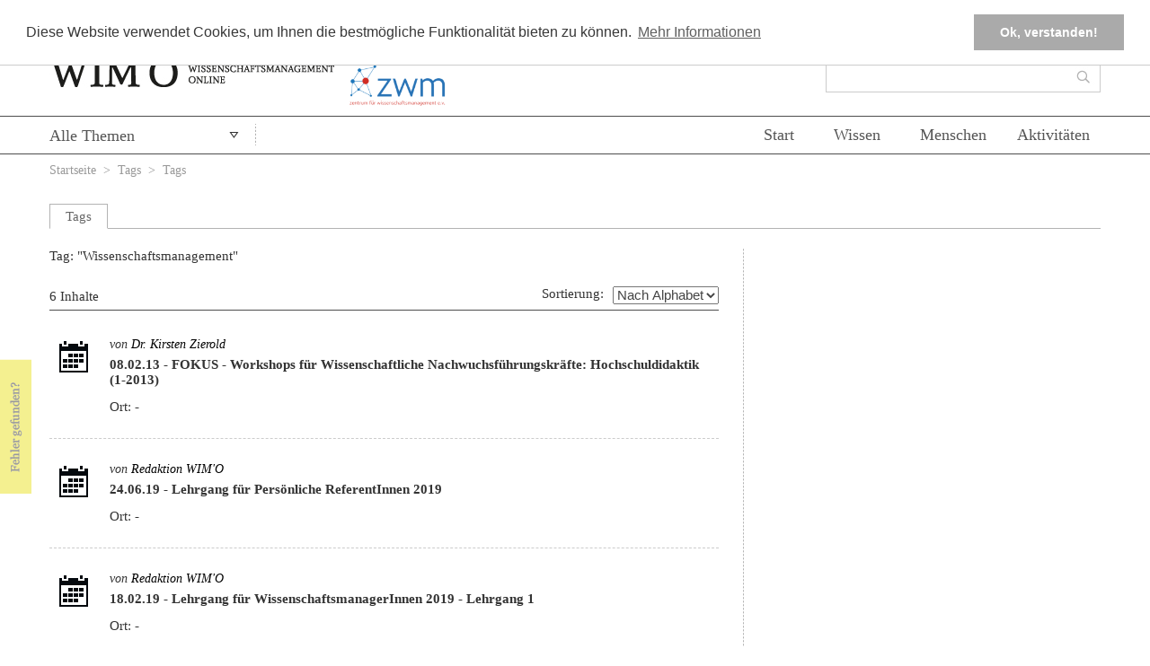

--- FILE ---
content_type: text/css
request_url: https://www.wissenschaftsmanagement-online.de/sites/all/themes/wimotheme/css/style.css?t7da6b
body_size: 19448
content:
/**************************************************************************************/

.clear_0 {
  clear: both;
  font-size: 0px;
  line-height: 0px;
  display: block;
}

.last, .views-row-last {
  margin: 0 !important;
}

.pad_last {
  padding: 0 !important;
}

.no_bg {
  background: none !important;
}

.no-mr {
  margin-right: 0 !important;
}

img {
  display: block;
  border: none;
}

ul li.views-row-last {
  border: none !important;
}

/**************************************************************************************/
a {
  color: #000;
  text-decoration: none;
  outline: 0 none;
}

a:hover {
  color: #000;
  text-decoration: none;
}

h1 {
  font-size: 2rem;
}

h2 {
  font-size: 1.833rem;
}

h3 {
  font-size: 1.5rem;
}

h4 {
  font-size: 1.333rem;
}

h5 {
  font-size: 1.167rem;
}

h6 {
  font-size: 1rem;
  margin-bottom: 6px;
}

h1 a:hover, h1 a:active,
h2 a:hover, h2 a:active,
h3 a:hover, h3 a:active,
h4 a:hover, h4 a:active,
h5 a:hover, h5 a:active,
h6 a:hover, h6 a:active {
  text-decoration: underline
}

em.placeholder {
  font-style: italic;
  font-weight: bold;
}

em {
  font-style: italic;
}




/*----------------------------------------------------------------------------------*/



html {
  font-size: 17px;
}
@media only screen and (min-width: 769px) {
  html {
    font-size: 15px;
  }
}




body {
  color: #333333;
  font-family: Georgia, "Times New Roman", Times, serif;
  font-size: 1rem;
  overflow-wrap: break-word;
}

.flt_Lt {
  float: left;
  display: inline
}

.flt_Rt {
  float: right;
  /*display: inline*/
}

/* ---------------------------------------------------------------------------------*/

label {
  font-size: 1rem;
  color: #333333;
}






/* ----------------------- LAYOUT ----------*/
.wrapper {
  margin: 0 auto;
}

.container {
  box-sizing: border-box;
  max-width: 1200px;
  margin: 0 auto;
  padding: 0 1rem;
}

.tabContent > .container { 
  padding: 0 0;
}

/*-------------------------------------------*/










/* ------------------------- HEADER  -------------------*/
#header {
  border-top: 10px solid #e9e11f;
}

.headerTop {
  padding: 12px 0 41px;
}

.headerTop .container {
  border: 0;
  min-height: 18px;
}

.headerTop #logo {
  padding: 7px 0 9px 0;
}
.headerTop #logo-zwm {
  padding: 20px 0 20px 10px;
  width: 108px;
}

.headerTop #logo img,
.headerTop #logo-zwm img {
  height: auto;
  max-width: 100%;
}

.headerTop .headerRt .topLinks {
  padding-bottom: 32px;
}

.headerRt .topLinks ul {
  list-style: none;
  padding: 0;
  margin: 0;
  display: inline-block;
  float: right;
}

.headerRt .topLinks ul li {
  display: inline-block;
  float: left;
  margin-right: 15px;
  position: relative;
}

.headerRt .topLinks ul li a {
  display: inline-block;
  font-size: 0.917rem;
  color: #666666;
  padding: 10px 0;
}

.headerRt .topLinks ul li.last {
    float: right;
    margin-top: 10px;
}
.headerRt .topLinks ul li.last > a {
    background-color: #666666;
    color: #FFFFFF;
    padding: 10px 10px;
}

.headerRt .topLinks ul li a:hover,
.headerRt .topLinks ul li a:active {
  text-decoration: underline;
}

.headerRt .topLinks ul li.active a {
  font-weight: bold;
  color: #666666;
  background: url(../images/nav-act-.jpg) no-repeat left 15px;
  
  padding-left: 10px;
}

.headerRt .topLinks .login {
  display: block;
  background: #fff url("../images/border-img-1.jpg") repeat-x scroll left 220px;
  position: absolute;
  right: 0;
  margin-top: 15px;
  padding: 23px 13px 13px;
  width: 200px;
  box-shadow: 0 4px 8px #666;
  z-index: 999;
}


@media only screen and (min-width: 769px) {
  .headerTop {
  padding: 12px 0 10px;
}
  .headerTop .headerRt {
    float: right;
  }
  .headerTop #logo {
    float: left;
    padding: 31px 0 17px 0;
  }
  .headerTop #logo-zwm {
    float: left;
    padding: 32px 0 20px 15px;
    width: 108px;
  }
  .headerRt .topLinks ul li.last {
    float: left;
    margin-top: 0;
  }
  .headerRt .topLinks ul li a {
    padding: 0;
  }
  .headerRt .topLinks ul li.last > a {
    background-color: transparent;
    color: #333333;
    padding: 0;
  }
  .headerRt .topLinks ul li.active a {
    background: url(../images/nav-act-.jpg) no-repeat left 4px;
  }
}

@media only screen and (min-width: 1085px) {
  .headerTop #logo-zwm {
    float: left;
    padding: 32px 0 0 15px;
    width: 108px;
  }
}



#login_popup,
.form-item-htmlmail-plaintext {
  display: none;
}

.headerRt .inputBox {
  border: 1px solid #cccccc;
  height: 40px;
  position: relative;
  width: 100%;
}

.sideBar .inputBox.group-search {
  border: 1px solid #cccccc;
  width: 304px;
  height: 30px;
  float: right;
}

.sideBar .inputBox.group-search {
  float: none;
  margin-bottom: 70px;
}

.headerRt .topLinks .login .form-item,
.headerRt .topLinks .login .form-actions {
  margin: 0;
}

.headerRt .inputBox .form-item-search-block-form input,
.headerRt .topLinks .login input[type=text],
.headerRt .topLinks .login input[type=password],
.sideBar .group-search .form-item-search-block-form input {
  display: block;
  height: 100%;
  width: 100%;
  padding: 5px;
}

.headerRt .inputBox .form-item-search-block-form input {
  box-sizing: border-box;
  display: inline;
  float: left;
  height: 40px;
  position: absolute;
}

.sideBar .group-search .form-item-search-block-form input {
  width: 245px;
}

.headerRt .inputBox .form-wrapper {
  display: block;
  height: 40px;
  position: absolute;
  right: 0;
  width: 40px;
}


.headerRt .topLinks .login input[type=text],
.headerRt .topLinks .login input[type=password] {
  width: 177px;
  border: 1px solid #878787;
  margin: 8px 0 15px;
  padding: 5px 10px;
}

.headerRt .topLinks .login input[type=submit],
#iframe input[type=submit] {
  display: block;
  background: url("../images/act-dark-ico.png") no-repeat scroll 10px 14px #E9E11F;
  height: 36px;
  width: 115px;
  border: none;
  color: #666;
  font-family: Georgia, "Times New Roman", Times, serif;
  font-size: 1rem;
  float: right;
}

.headerRt .topLinks .login input[type=submit]:hover,
.headerRt .topLinks .login input[type=submit]:active,
#iframe input[type=submit]:hover,
#iframe input[type=submit]:active {
  background: url("../images/act-dark-ico.png") no-repeat scroll 10px 14px #ccc;
}

.headerRt .topLinks .login .bar {
  display: block;
  width: 55px;
  height: 2px;
  position: absolute;
  top: -2px;
  right: 0;
  background: #000;
}

.headerRt .topLinks .login a {
  text-decoration: underline;
  margin: 30px 0 0;
}

.headerRt .topLinks .login a:hover,
.headerRt .topLinks .login a:active {
  text-decoration: none
}

.headerRt .inputBox .inputBtn,
.headerRt .inputBox .form-wrapper input,
.sideBar .inputBox.group-search .form-wrapper input {
  background: url(../images/inputBtn.jpg) no-repeat left top;
  width: 36px;
  height: 30px;
  border: 0; 
  cursor: pointer;
  text-indent: -1000px;
  overflow: hidden;
  color: #444;
}

.headerRt .inputBox .form-wrapper input {
  background: url(../images/inputBtn.jpg) no-repeat left 7px;
  height: 40px;
  width: 40px;
}

.ac_results {
  width: 304px !important;
  border: none;
  border-top: 1px solid #ccc;
  -moz-box-shadow: 0 3px 5px 0 #ccc;
  -webkit-box-shadow: 0 3px 5px 0 #ccc;
  box-shadow: 0 3px 5px 0 #ccc;
}

.ac_results ul li {
  padding: 5px 5px;
}

.ac_results ul li:hover,
.ac_results ul li:active,
.ac_over {
  background: #a0a0a0;
}

.twoCoulmn .lftSect #forum .forum-topic-legend .topic-icon-sticky,
.twoCoulmn .lftSect #forum .forum-topic-legend .topic-icon-closed {
  display: none;
}


/* TOP SEARCH BAR */ 

@media only screen and (min-width: 769px) {
  .headerRt .inputBox {
    width: 304px;
    height: 30px;
    float: right;
  }
  .headerRt .inputBox .form-item {
    display: inline;
    height: auto;
    margin-top: 1em;
    margin-bottom: 1em;
  }
  .headerRt .inputBox .form-item-search-block-form input,
  .headerRt .topLinks .login input[type=text],
  .headerRt .topLinks .login input[type=password],
  .sideBar .group-search .form-item-search-block-form input {
    background: none;
    border: 0;
    box-sizing: content-box;
    width: 247px;
    height: 20px;
    line-height: 20px;
    padding: 5px 10px;
  }
  .headerRt .topLinks .login input[type=text],
  .headerRt .topLinks .login input[type=password] {
    border: 1px solid #878787;
    width: 177px;
  }
  .headerRt .inputBox .form-item-search-block-form input {
    position: static;
  }
  .headerRt .inputBox .form-wrapper {
    height: 36px;
    width: 36px;
  }

  .headerRt .inputBox .form-wrapper input {
    background: url(../images/inputBtn.jpg) no-repeat left top;
    height: 30px;
    width: 36px;  
  }


}







/* --------- NAVIGATION  ----------*/

#nav {
  border-top: 1px solid #4d4d4d;
  border-bottom: 1px solid #4d4d4d;
  line-height: 41px;
  font-size: 1.167rem;
}

#nav .container {
  border: 0;
  min-height: 1px;
  padding-right: 0;
}

#nav .selectSect {
  width: 230px;
  display: none;
  float: left;
  background: url(../images/divide-img-1.jpg) no-repeat right center;
  border-bottom: 1px solid #fff;
}

#nav .selectSect:hover {
  border-bottom: 1px solid #4d4d4d;
}



@media only screen and (min-width: 769px) {
  #nav .container {
    padding-right: 1rem;
  }
  #nav .selectSect {
    display: inline-block;
  }
}



.links {
  /*display: inline-block;*/
  float: left;
}

nav ul {
  display: inline-block;
  float: left;
  padding: 0;
  margin: 0;
}

nav ul li {
  display: inline-block;
  float: left;
  margin: 0 20px;
}

nav ul li a {
  height: 28px;
  display: inline-block;
  padding: 0 10px;
  color: #333333;
}

nav ul li a:hover {
  background: url(../images/nav-act-2.jpg) repeat-x bottom;
}

.iconOpt {
  display: inline-block;
  float: right;
}

.iconOpt ul li a:hover,
.iconOpt ul li a:active,
.iconOpt ul li.active a {
  background: url(../images/nav-act-2.jpg) repeat-x bottom;
}

.iconOpt ul li a img {
  display: block;
  padding-top: 9px;
}

.iconOpt ul li a span {
  position: absolute;
  right: 0;
  top: 4px;
  padding: 1px 4px 3px;
  background-color: #E9E11F;
  border-radius: 7px;
  font-size: 0.917rem;
  display: block;
  line-height: 1;
}

/* --------- DROPDOWN  ----------*/
/*
#nav #superfish-2 li.sf-depth-2:hover,
#nav #superfish-2 li.sf-depth-2 a.sf-depth-2:hover,
#nav #superfish-2 li.sf-depth-2 a.sf-depth-2:active   { background:#f1f1f1 url(../images/bg_nav_arrow.png) no-repeat right center; color:#333;}  /* --- löschen, falls nav-pfeil funktioniert  --- */

#nav #superfish-2 li.sf-depth-2 a:hover,
#nav #superfish-2 li.sf-depth-2 a:active {
  background: #f1f1f1;
}

.selectSect a.sf-depth-1 {
  font-size: 1.167rem;
  width: 205px;
  background: url(../images/arrow-1.jpg) no-repeat 200px center;
  height: 27px;
  padding: 13px 24px 0 0;
  border: none;
}

.selectSect a.sf-depth-1.menuparent {
  overflow: hidden;
  text-overflow: ellipsis;
  white-space: nowrap;
}


/* für zweizweilig: height:32px; padding-top 8px; font-size:12px; */
.selectSect a.sf-depth-1:hover,
.selectSect a.sf-depth-1:active {
  background: #fff url(../images/arrow-1.jpg) no-repeat 200px center;
}

.sf-menu li:hover > ul,
.sf-menu li.sfHover > ul {
  top: 42px;
}

#nav .sf-menu.sf-style-white li li,
#superfish-2 li {
  background-color: #fff;
  margin: 0;
  font-size: 1rem;
}

#nav .sf-menu.sf-style-white {
  margin-bottom: 0;
}

#nav #superfish-2 .sf-menu.sf-style-white li:hover,
#nav #superfish-2 .sf-menu.sf-style-white li.sfHover,
#nav #superfish-2 li ul li.sfHover a.sf-depth-2 {
  background: #f1f1f1 url(../images/bg_nav_arrow.png) no-repeat right center;
  color: #333;
}

#nav #superfish-2 #menu-33200-2 {
  background: none;
}

#nav #superfish-2 #menu-33200-2 > a {
  border: none;
}

#nav .sf-menu.sf-style-white a {
  border-bottom: 1px dashed #CCCCCC;
  border-left: 1px solid #E1E1E1;
  border-right: 1px solid #E1E1E1;
  border-top: none;
}

#nav .sf-menu.sf-style-white .last > a {
  border-bottom: none;
}

#nav #superfish-1 li ul.sf-hidden {
  display: none;
}

#nav #superfish-1 li ul {
  width: 168px !important;
  left: -120px;
}

#nav #superfish-1 > li.sf-depth-1,
#nav #superfish-3 > li.sf-depth-1,
#nav #superfish-3-accordion > li.sf-depth-1 {
  background: none;
}

#nav #superfish-3 > li.sf-depth-1 {
  margin: 0 10px; 
}

#nav #superfish-1 li.sf-depth-1 > a,
#nav #superfish-3 li.sf-depth-1 > a,
#nav #superfish-3-accordion li.sf-depth-1 > a {
  padding: 0 12px;
  border: none;
  height: 41px;
}

#nav #superfish-3 li.sf-depth-1 > a,
#nav #superfish-3-accordion li.sf-depth-1 > a {
  line-height: 41px;
}

#nav #superfish-1 li.sf-depth-1 > a:hover,
#nav #superfish-3 li.sf-depth-1 > a:hover,
#nav #superfish-3-accordion li.sf-depth-1 > a:hover,
#nav #superfish-1 li.sf-depth-1 > a.active,
#nav #superfish-3 li.sf-depth-1 > a.active,
#nav #superfish-3-accordion li.sf-depth-1 > a.active,
#nav #superfish-3 li.sfHover a.sf-depth-1,
#nav #superfish-1 li.sfHover a.sf-depth-1 {
  background: url(../images/nav-act-2.jpg) repeat-x bottom transparent;
}

#nav #superfish-3 li.sf-depth-2 a {
  height: auto;
}

#nav #superfish-3 .sf-item-2 .sf-item-2,
#nav #superfish-3 .sf-item-3 .sf-item-4,
#nav #superfish-3 .sf-item-3 .sf-item-5,
#nav #superfish-3 .sf-item-3 .sf-item-6,
#nav #superfish-3 .sf-item-4 .sf-item-3,
#nav #superfish-3 .sf-item-4 .sf-item-4,
#nav #superfish-1 .sf-item-3 .sf-item-4,
#nav #superfish-1 .sf-item-3 .sf-item-5,
#nav #superfish-1 .sf-item-3 .sf-item-6,
#nav #superfish-1 .sf-item-3 .sf-item-7,
#nav #superfish-1 .sf-item-3 .sf-item-8,
#nav #superfish-1 .sf-item-3 .sf-item-9,
#nav #superfish-1 .sf-item-3 .sf-item-10,
#nav #superfish-1 .sf-item-3 .sf-item-11,
#nav #superfish-1 .sf-item-3 .sf-item-12 {
  background-color: #f7f7f7;
}

#nav .topics-link {
  float: left;    
}

#nav .topics-link ul {
  margin-left: 0;
}

#nav .topics-link ul li {
  list-style: none;   
  padding: 0;
}


/* SUPERFISH RESPONSIVE MENU  */

.sf-accordion-toggle {
  float: right;
}

.sf-accordion-toggle a {
  background: none !important;
  border: none !important;
}

#superfish-3-accordion {
  clear: right;
}
#superfish-3-accordion.sf-hidden {
  display: none !important;
}
#nav nav.links {
  float: right;
}



@media only screen and (min-width: 769px) {
  #nav .topics-link {
    display: none;    
  }
}


/* ---------------------------------------------------------*/


/* Mobile Topics Menu */

.menu-block-1 {}

.menu-block-1 ul {
  margin: 0;
}

.menu-block-1 ul li {
  list-style: none;
  list-style-image: url(../../misc/menu-expanded.png);
  margin: 0;
  padding: 0.5rem 0;
}

.menu-block-1 ul li:before {
  content: "→";
}

.menu-block-1 ul li a {
  padding-left: 0.7rem;
}

.menu-block-1 ul li:first-child {
  display: none;
}

.menu-block-1 ul li ul {
  display: none; /* temporary fix - links are not working */
}



/* Subnavigation on topic pages */

.menu-block-3 {
  margin: 1rem;
}

.menu-block-3 ul {
  margin: 0;
}

.menu-block-3 ul li {
  list-style: none;
  list-style-image: url(../../misc/menu-expanded.png);
  margin: 0;
  padding: 0.5rem 0;
}

.menu-block-3 ul li:before {
  content: "→";
}

.menu-block-3 ul li a {
  padding-left: 0.7rem;
}

.menu-block-3 ul li span {
  display: none;
}

.menu-block-3 ul li ul {
  display: none; /* temporary fix - links are not working */
}







/* ------------------------ MAIN CONTENT  --------------*/
.breadcrumb {
  font-size: 0.917rem;
}

.main_content {
  padding: 10px 0;
}

.main_content .container {
  border: 0;
  height: auto !important;
  min-height: 500px;
}

.wrap a.yellow {
  background-color: #E9E11F;
}

.wrap a.yellow:hover,
.wrap a.yellow:active {
  background-color: #4d4d4d;
  color: #fff;
}

.wrap {
  display: inline-block;
  width: 100%;
}



/* THREE COLLUMN LAYOUT */

/* .threeColumn */


.threeColumn {
  padding-bottom: 30px;
}

.threeColumn .wrap {
  display: flex;
  flex-flow: row wrap;
}

.threeColumn .Column {
  box-sizing: border-box;
  float: left;
  margin-bottom: 2rem;
  width: 100%;
}

.threeColumn .Column.last {
}

.threeColumn .Column h3 {
  font-weight: normal;
  font-size: 1.667rem;
  margin-bottom: 26px;
  color: #04090E;
}


@media only screen and (min-width: 769px) {
  .threeColumn .Column {
    margin-bottom: 0;
    padding-right: 32px;
    width: 33%;
  }
}




.accMenu ul {
  display: inline-block;
  list-style: none;
  padding: 0;
  margin: 0;
  width: 100%;
  float: left;
}

.accMenu ul li {
  display: inline-block;
  width: 100%;
  padding: 0;
  margin: 0;
  float: left;
}

.accMenu ul > li {
  padding-bottom: 12px;
}

.accMenu ul > li .textBox {
  display: flex;
  flex-flow: row wrap;
}

.accMenu ul .ui-state-default {
  background: url(../images/ico-plus.png) no-repeat 97% 12px;
}

.accMenu ul .ui-state-active {
  background: url(../images/ico-minus.png) no-repeat 97% 12px;
}

.accMenu ul li > a {
  display: block;
  border-bottom: 1px solid #4d4d4d;
  border-top: 1px solid #4d4d4d;
  border-right: none;
  border-left: none;
  border-radius: 0;
  padding: 7px 0;
  color: #333333;
  font-family: Georgia, "Times New Roman", Times, serif;
  font-size: 1rem
}

.accMenu ul li > a span {
  display: none;
}

.accMenu ul li > a:hover,
.accMenu ul li > a:active {
  text-decoration: underline;
}

.accMenu ul ul {
  padding: 12px 0 9px;
}

.accMenu ul ul li {
  display: flex;
  height: auto;
  min-height: 50px;
  padding: 0 0 12px;
  margin-bottom: 12px;
  border-bottom: 1px dashed #ccc;
}

.accMenu .ico,
.accMenu .pic,
.sideBoxUser .pic,
.subPart .ico {
  float: left;
  text-align: center;
}

.accMenu .ico a, .subPart .ico a {
  display: block;
  width: 54px;
  height: 44px;
  text-indent: -1000px;
  overflow: hidden;
}

.accMenu .text, .subPart .text {
  float: left;
  /*width: 236px;*/
  padding: 0 9px;
}

.accMenu .text h6,
.subPart .text h6 {
  font-size: 1rem;
  margin-bottom: 6px;
}

.accMenu .text h6 a {
  color: #333333;
}

.accMenu .text .date {
  font-style: italic;
  color: #333333;
  font-size: 0.917rem;
}

.accMenu .text .date a:hover,
.accMenu .text .date a:active {
  text-decoration: underline;
}

.accMenu .ui-accordion .ui-accordion-content {
  height: auto !important;
  margin: 0;
  min-height: 233px;
  padding: 0;
}


@media only screen and (min-width: 769px) {
  .accMenu ul > li .textBox {
    flex-wrap: nowrap;
  }
}


.view-organisation .accMenu ul,
.view-organisation .accMenu ul li {
  float: none;
}

.ui-state-active,
.ui-widget-content .ui-state-active,
.ui-widget-header .ui-state-active {
  border: none;
  border-radius: 0;
}

.art-1 {
  background: url(../images/ico-list.png) no-repeat -54px -104px;
}

/* -- Artikel -- */
.art-2 {
  background: url(../images/ico-list.png) no-repeat 0 -104px;
}

/* -- Einleitungsartikel -- */
.art-3 {
  background: url(../images/ico-list.png) no-repeat -54px -50px;
}

/* -- sonstiger Beitrag -- */
.art-4 {
  background: url(../images/ico-list.png) no-repeat 0 -320px;
}

/* -- Buchankündigung / Rezension -- */
.art-5 {
  background: url(../images/ico-list.png) no-repeat -54px -320px;
}

/* -- Interview -- */
.post {
  background: url(../images/ico-list.png) no-repeat 0 4px;
}

.news {
  background: url(../images/ico-list.png) no-repeat -54px 4px;
}

.postList .file,
.postLists .file {
  background: url(../images/ico-list.png) no-repeat 0 -50px;
}

.event {
  background: url(../images/ico-list.png) no-repeat 0 -158px;
}

.job {
  background: url(../images/ico-list.png) no-repeat -54px -158px;
}

.deadline {
  background: url(../images/ico-list.png) no-repeat -54px -212px;
}

.orga {
  background: url(../images/ico-list.png) no-repeat 0 -212px;
}

.group {
  background: url(../images/ico-list.png) no-repeat 0 -266px;
}

.person {
  background: url(../images/ico-list.png) no-repeat -54px -266px;
}

#quicktabs-foreneinträge .postLists .file {
  background: url(../images/ico-list.png) no-repeat 0 4px;
}

.postLists .item_dir .file {
  background: url(../images/ico-file.png) no-repeat 10px 12px;
}

.postLists .item_dir .text {
  margin-top: 15px;
}

select#edit-dir {
  width: 100%;
}

.Column-2 .accMenu ul ul li {
  display: flex;
  padding-bottom: 12px;
  margin-bottom: 12px;
}

.Column-2 .accMenu ul ul li .ico {
  width: 75px;
  text-align: center;
  font-size: 1px;
  line-height: 1px;
}

.Column-2 .accMenu ul ul li .text {
  /*width: 200px;*/
  padding: 0 16px;
}

#quicktabs-tabpage-downloads-2 #taxonomy-overview-terms #edit-actions--3::after {
  content: "";
  display: table;
  clear: both;
}

#quicktabs-tabpage-downloads-2 #taxonomy-overview-terms #edit-reset-alphabetical {
  display: none;
}

#quicktabs-tabpage-downloads-2 #taxonomy-overview-terms table#taxonomy {
  width: 100%;
  margin-bottom: 15px;
}

#taxonomy-overview-terms table#taxonomy thead {
  display: none;
}

#taxonomy-overview-terms table#taxonomy tr {
  background-color: #fff;
}

#taxonomy-overview-terms table#taxonomy td {
  padding: 5px;
}

#taxonomy-overview-terms table#taxonomy tr td:nth-child(3) {
  text-align: right;
}

#taxonomy-overview-terms table#taxonomy tr td:nth-child(3) a {
  color: #999999;
  text-decoration: underline;
}

#taxonomy-overview-terms table#taxonomy tr td:nth-child(3) a:hover {
  text-decoration: none
}

#taxonomy-form-term #edit-delete {
  display: none;
}

.lftSect form .form-item-field-group-mail-notifies-und .form-required {
  display: none;
}

.orgLogo {
  padding-bottom: 50px;
}

.orgLogo h6 {
  font-size: 1.083rem;
  color: #333333;
  margin-bottom: 14px;
}

.logoList {
  display: inline-block;
  width: 100%;
}

.logoList #orga_slider {
  display: inline-block;
  width: 100%;
  list-style: none;
  padding: 0;
  margin: 0;
}

.logoList #orga_slider div {
  display: inline-block;
  float: left;
}

.logoList #orga_slider div div {
  padding: 0;
  margin: 0 32px 0 0;
}

.logoList #orga_slider div a {
  display: inline-block;
}

.logoList #orga_slider div a img {
  display: block;
  border: 1px solid #e6e6e6;
}

.logoList #orga_slider div a img:hover,
.logoList #orga_slider div a img:active {
  border: 1px solid #4D4D4D;
}

.dir_breadcrumb {
  display: block;
  margin-top: -7px;
  margin-bottom: 5px;
}

.dir_breadcrumb, .dir_breadcrumb a {
  color: #999999;
}

.dir_breadcrumb a {
  text-decoration: none
}

.dir_breadcrumb a:hover {
  text-decoration: underline
}







/* TWO COLUMN SECTION */
/* .twoCoulm */

.twoCoulmn {
  padding-bottom: 30px;
}

.twoCoulmn .wrap {
  display: flex;
  flex-wrap: wrap;
}

.twoCoulmn h3 {
  font-size: 1.083rem;
  border-bottom: 1px solid #4d4d4d;
  font-weight: bold;
  color: #333333;
  padding-bottom: 10px;
  margin-bottom: 16px;
}

.twoCoulmn .lftSect {
  /*width: 649px;
  float: left;*/
  width: 100%;
}

.twoCoulmn .sideBar {
/*  width: 308px;
  float: right;*/
  box-sizing: border-box;
  padding-left: 0;
  width: 100%;
}

/*.tabs .twoCoulmn .sideBar {
  background: url(../images/border-vert-1.png) repeat-y 0px;
}*/

.twoCoulmn .accMenu ul {
  display: inline-block;
  list-style: none;
  padding: 0 0 0 0;
  margin: 0;
}

.twoCoulmn .accMenu ul li {
  padding: 0 0 16px;
  margin-bottom: 18px;
  border-bottom: 1px dashed #ccc;
}

.twoCoulmn .accMenu ul li .ico {
  float: left;
  width: 54px;
  text-align: center;
}

.twoCoulmn .accMenu ul li .text {
  box-sizing: border-box;
  float: left;
  /*width: 569px;*/
  width: 100%;
  padding: 0 13px;
}

.twoCoulmn .accMenu ul li .text h6 {
  font-size: 1rem;
  margin-bottom: 6px;
}

.twoCoulmn .accMenu ul li .text h6 a {
  color: #333333;
}

.twoCoulmn .accMenu ul li .text .date {
  font-style: italic;
  color: #333333;
  font-size: 0.917rem;
}


@media only screen and (min-width: 769px) {
  .twoCoulmn .lftSect {
    width: 66%;
  }
  .twoCoulmn .wrap > .sideBar {
    padding-left: 1rem;
    width: 33%;
  }
  .tabs .twoCoulmn .sideBar {
    background: url(../images/border-vert-1.png) repeat-y 0px;
  }
}






.ein-logo {
  padding-top: 37px;
}

.by-zwm {
  padding-top: 37px;
}

.pagesnum a {
  color: #999;
}

.pagesnum a:hover,
.pagesnum a:active {
  text-decoration: none;
}

.pagesnum a span {
  text-decoration: underline;
}

.pagesnum a:hover span {
  text-decoration: none;
}

.postListWrap span.unsubsribe-group {
  background: url("../images/ico-show-minus.png") no-repeat scroll 0 center;
  padding-left: 10px;
}

/* ---------------------------------------------------------*/

/* ------------------ FOOTER  --------------------------*/
#footer {
}

.footerTop {
  background: #cbcdb7;
  border-top: 1px solid #878978;
  padding: 10px 0;
}

.footerTop .container {
  min-height: 1px;
  border: 0;
}

.footerTop .ttl {
  padding: 30px 0 0;
}

.footerTop .ttl h6 {
  float: left;
  font-size: 1.083rem;
  color: #333333;
  margin-right: 4px;
}

.footerTop .ttl a {
  background: url(../images/divide-3.jpg) no-repeat left 3px;
  padding-left: 11px;
  font-size: 0.917rem;
  color: #333333;
}

.footerTop .ttl a:hover,
.footerTop .ttl a:active {
  text-decoration: underline;
}

.PartnerLogos {}

.PartnerLogos #partner_slider {
  width: 100%;
}

.PartnerLogos .item_wrapper {
  width: 100% !important;
}

.PartnerLogos .item_wrapper div {
  margin: 10px 0;
  text-align: center;
  width: auto;
}

.PartnerLogos .item_wrapper div a {
  display: inline;
  float: none;
  opacity: 0.7;
}

.PartnerLogos .item_wrapper div a:hover,
.PartnerLogos .item_wrapper div a:active {
  opacity: 1;
}
.PartnerLogos .item_wrapper div a img {
    display: inline;
}


@media only screen and (min-width: 769px) {
  .PartnerLogos #partner_slider {
    width: 820px;
    display: inline-block;
    float: right;
  }
  .PartnerLogos .item_wrapper div {
    display: inline-block;
    float: left;
    margin-left: 52px;
    text-align: left;
  }
  .PartnerLogos .item_wrapper div a {
    display: inline-block;
    float: left;
  }

}



.footerBot {
  background: #878978;
  padding: 13px 0 20px;
}

.footerBot .container {
  min-height: 8px;
  border: 0;
}

.footerLogo {
}

.footerLinks {
  padding: 10px 0 0 0;
}


.footerLinks ul {
  list-style: none;
  padding: 0;
  margin: 0;
}

.footerLinks ul li {
  display: inline-block;
  float: left;
  background: url(../images/divide-img-3.jpg) no-repeat right 12px;
  margin-right: 10px;
  padding-right: 10px;
}

.footerLinks ul li.last {
  margin-right: 0;
  padding-right: 0;
  background: none;
}

.footerLinks ul li a {
  display: inline-block;
  font-size: 0.917rem;
  color: #333333;
  padding: 10px 0;
}

.footerLinks ul li a:hover,
.footerLinks ul li a:active {
  text-decoration: underline;
}


@media only screen and (min-width: 769px) {
  .footerLinks {
    padding: 10px 0 0 50px;
  }
  .footerLinks ul li {
    background: url(../images/divide-img-3.jpg) no-repeat right 2px;
    margin-right: 4px;
    padding-right: 5px;
  }
  .footerLinks ul li a {
    padding: 0;
  }
}





.optionList {
  padding: 12px 0 0 0;
}

.optionList ul {
  display: inline-block;
  list-style: none;
  padding: 0;
  margin: 0;
}

.optionList ul li {
  display: inline-block;
  float: left;
  padding: 0;
  margin: 0 17px 0 0;
}

.optionList ul li a {
  display: inline-block;
  font-size: 0.917rem;
  color: #333333;
}

.optionList ul li a span {
  display: inline-block;
  float: left;
}

.optionList ul li a .ico {
  padding-right: 3px;
}

.optionList ul li a .text {
}

.optionList ul li a:hover .text,
.optionList ul li a:active .text {
  text-decoration: underline;
}

.copy {
}

/* ---------------------------------------------------------*/

/* ------------------------ SEARCH  --------------*/
.searchList .postList {
  padding-top: 0;
}

.searchList #edit-basic {
  background-color: #f2f2f2;
  padding: 20px 25px;
  margin-bottom: 50px;
}

.searchList #edit-basic input[type=text] {
  background: #fff;
  width: 550px;
  margin-bottom: 20px;
}

.searchList #edit-basic input[type=submit] {
  background: url("../images/act-dark-ico.png") no-repeat scroll 10px 14px #E9E11F;
}

.searchList #edit-basic input[type=submit]:hover,
.searchList #edit-basic input[type=submit]:active {
  background: url("../images/act-dark-ico.png") no-repeat scroll 10px 14px #ccc;
}

.searchList #edit-basic input[type="checkbox"] {
  float: left;
}

.spelling-suggestions dt,
.spelling-suggestions dd {
  display: inline-block;
  margin-right: 3px;
}

.spelling-suggestions dt strong {
  font-weight: normal;
}

.spelling-suggestions dd a {
  background: #E9E11F;
}

.spelling-suggestions dd a:hover,
.spelling-suggestions dd a:active {
  background-color: #4d4d4d;
  color: #fff;
}

.searchList .selectOpt label {
  display: inline-block;
  margin-bottom: 0;
  margin-right: 6px;
}

.searchList .ds-search-extra {
  border-bottom: 1px solid #4D4D4D;
  display: inline-block;
  height: 19px;
  margin: 30px 0 26px;
  padding-bottom: 4px;
  width: 100%;
  line-height: 19px;
  color: #666;
}

.searchList .ds-search-extra span {
  float: left;
}

.searchList .sideBox ul {
  margin-left: -16px;
}

.searchList .sideBox ul li.leaf {
  margin: 0 0 7px 0;
  list-style-type: none;
  list-style-image: none;
}

.searchList .sideBox ul li a {
  padding: 5px 25px 0 22px;
  height: 21px;
  margin: 0 0 0 0;
  display: inline-block;
}

.searchList .sideBox ul li a.facetapi-active {
  background: url("../images/bg-search-tab.png") no-repeat scroll 0 0 #808080;
  color: #fff;
}

.searchList h2 {
  font-size: 1.667rem;
  font-weight: normal;
}

.sideBox a.facetapi-limit-link {
}

#quicktabs-container-suche .ds-search-highlight {
  color: #333;
}

/* ------------------------ START THEME  --------------*/





/* HOME PAGE SLIDER */


.sliderSect {
  position: relative;
  margin-bottom: 50px;
}

.sliderSect h1 {
  border-bottom: 1px solid #b3b3b3;
  font-size: 1.667rem;
  font-weight: normal;
  color: #000000;
  padding: 10px 0 14px;
  margin-bottom: 20px;
}

/*.sliderSect .imgPart {
  width: 647px;
}

.sliderSect .textPart {
  width: 308px;
}*/

.sliderSect .textPart .textBox {
  position: relative;
}

.sliderSect .textPart .textBox .ico {
  float: left;
}

.sliderSect .textPart h4 {
  color: #04090E;
  font-weight: normal;


  font-size: 18px;
    margin-bottom: 16px;
}

.sliderSect .textPart p {
  color: #333333;
  font-size: 14px;
  line-height: 1.3;
}

.sliderSect .textPart a.zwm-logo {
  display: inline-block;
  margin: 10px 0 0 220px;
}

.sliderSect .textPart p a,
.sliderSect .imgPart p a {
  background-color: #E9E11F;
}

.sliderSect .textPart p a:hover,
.sliderSect .textPart p a:active,
.sliderSect .imgPart p a:hover,
.sliderSect .imgPart p a:active {
  background-color: #4d4d4d;
  color: #fff;
}

.sliderSect .textPart .pagin {
  display: inline-block;
  list-style: none;
  padding: 0;
  margin: 0;
  position: absolute;
  bottom: 0;
}

.sliderSect .bx-viewport {
  z-index: 1;
}

.sliderSect .bx-controls {
  bottom: -20px;
    position: absolute;
  z-index: 2;

  font-size: 1.333rem;
  left: 0;
  margin-left: 0;
}

.sliderSect .textPart .pagin li,
.sliderSect .bx-pager div {
  display: inline-block;
  float: left;
  background: url(../images/divide-2.png) no-repeat right 9px;
  margin-right: 7px;
  padding-right: 14px;
}

.sliderSect .textPart .pagin li.last {
  padding-right: 0;
  margin-right: 0;
  background: none;
}

.sliderSect .textPart .pagin li a {
  display: inline-block;
  font-size: 1.083rem;
  line-height: 16px;
}

.sliderSect .bx-pager a.active {
  text-decoration: underline;
}

.sliderSect .wrap {
  display: inline-block;
}

.sliderSect .slider-wrap {
  overflow: hidden;
  height: 300px;
}

.sliderSect .bx-wrapper {
  height: 300px;
  overflow: hidden;
}

.sliderSect .bx-wrapper .bx-pager .bx-pager-item:last-child {
  background-image: none;
}

.sliderSect .bx-controls-auto .bx-start,
.sliderSect .bx-controls-auto .bx-stop {
  display: none;
}



.sliderSect .bxslider {
  margin: 0;
  padding: 0;
  height: 400px;
}

.sliderSect .bxslider li {
  display: flex;
  height: 100%;
  justify-content: space-between;
  width: 100% !important;
}

.sliderSect .imgPart {
  height: 100%;
  width: 100%;
}

.sliderSect .textPart {

  box-sizing: border-box;
  height: auto;
  padding: 0.5rem;
  width: 100%;
}

.sliderSect .bxslider li .imgPart {
  height: 100%;
}

.sliderSect .bxslider li .textPart {
  background: rgba(255, 255, 255, 0.7);
  bottom: 0;
  box-sizing: border-box;
  height: auto;
  left: 0;
  padding: 0.5rem;
  position: absolute !important;
  width: 100%;
}

.sliderSect .bxslider li .imgPart a {
    display: block;
    height: 100%;
    overflow: hidden;
    width: 100%;
}

.sliderSect .bxslider li .imgPart img {
  display: block;
  height: 100%;
  width: auto;
}

.sliderSect .imgPart p {
  line-height: 1.5;
  padding-bottom: 12px;
}

.sliderSect .subPart {
  display: block;
  border-bottom: 1px dashed #CCCCCC;
  border-top: 1px dashed #CCCCCC;
  padding: 8px 0 0;
  margin: 30px 0 17px;
}

.sliderSect .subPart .text {
  width: auto;
}

.sliderSect .contacPer h4, .contacPer h4 {
  color: #666666;
  font-size: 1.083rem;
  margin-bottom: 6px;
  padding-bottom: 8px;
  font-weight: bold;
}





@media only screen and (min-width: 769px) {

  .sliderSect {
    margin-bottom: 80px;
  }

  .sliderSect .bxslider {
    height: 298px;
  }


  .sliderSect .bxslider li {
    height: auto;
  }

  .sliderSect .bx-controls {
    font-size: 1rem;
    left: 66%;
    margin-left: 1rem;
  }
  .sliderSect .textPart .pagin li,
  .sliderSect .bx-pager div {
    background: url(../images/divide-2.png) no-repeat right 3px;
    padding-right: 9px;
    margin-right: 4px;
  }
  .sliderSect .textPart h4 {
    font-size: 1.667rem;
    margin-bottom: 20px;
  }
  .sliderSect .textPart p {
    font-size: 1rem;
    line-height: 1.5;
  }
  .sliderSect .imgPart,
  .sliderSect .bxslider li .imgPart {
    height: auto;
    width: 66%;
  }
  .sliderSect .bxslider li .imgPart img {
    height: auto;
    width: 100%;
  }

  .sliderSect .textPart,
  .sliderSect  .bxslider li .textPart {
    position: relative !important;
    width: 33%;
  }

}


/* specific mobile Styling for Slideshow – Javascript handles these values, must be overwritten explicitly for mobile */
@media only screen and (max-width: 768px) {
  .bx-viewport,
  .sliderSect .bx-wrapper,
  .sliderSect .slider-wrap {
    height: 400px !important;
  }
}



.contacPer h6 {
  margin: 4px 0;
  color: #333333
}

.contacPer .date a {
  font-size: 0.917rem;
  font-style: italic;
  color: #333333;
}

.contacPer .date a:hover,
.contacPer .date a:active {
  text-decoration: underline;
}

.contacPer .link {
  float: right;
  width: 44px;
}

.contacPer .link a {
  display: block;
  width: 18px;
  height: 18px;
  background: url(../images/ico-arrow-contacper.png) no-repeat 0 0;
  text-indent: -1000px;
  overflow: hidden;
  float: left;
  margin-left: 4px;
}

.contacPer .link a:hover,
.contacPer .link a:active {
  background-position: 0 -18px;
}

.contacPer .link a.right {
  background-position: -18px 0;
}

.contacPer .link a.right:hover,
.contacPer .link a.right:active {
  background-position: -18px -18px;
}

.contacPer .ui-tabs,
.contacPer .ui-tabs .ui-tabs-panel {
  padding: 0;
}

.contacPer .ui-tabs .ui-tabs-nav {
  display: none;
}

ul.tag-cloud {
    font-size: 14px;
}

ul.tag-cloud a {
  color: #333;
}

ul.tag-cloud a:hover,
ul.tag-cloud a:active {
  text-decoration: underline;
}

@media only screen and (min-width: 769px) {
  ul.tag-cloud {
    font-size: 1rem;
  }
}





/* ------------------------ ARTICLE  --------------*/
.breadCum {
  padding-bottom: 33px;
  height: 12px;
  color: #999999;
}

.breadCum ul {
  display: inline-block;
  list-style: none;
  padding: 0;
  margin: 0;
}

.breadCum ul li {
  display: inline-block;
  float: left;
  background: url(../images/divide-4.png) no-repeat right 5px;
  padding: 0 12px 0 0;
  margin: 0 6px 0 0;
  font-size: 0.917rem;
  color: #999999;
}

.breadCum ul li.last {
  padding-right: 0;
  margin-right: 0;
  background: none;
}

.breadCum a {
  display: inline-block;
  font-size: 0.917rem;
  color: #999999;
}

.breadCum a:hover,
.breadCum a:active {
  text-decoration: underline;
}

.tabs {
  position: relative;
}

.tabs .tabLink {
  display: inline-block;
  list-style: none;
  padding: 0;
  margin: 0;
  width: 100%;
  float: left;
  position: relative;
  z-index: 2;
}


.tabs .tabLink li {
  display: block;
  margin: 0;
  padding: 5px 0;
}

.tabs .tabLink li a {
  box-sizing: border-box;
  display: block;
  padding: 5px;
  width: 100%;
  font-size: 1rem;
  color: #666666;
  line-height: 26px;
  border: 1px solid #f2f2f2;
  border-bottom: none;
  background: #f2f2f2;
  min-width: 45px;
  text-align: center;
}

.tabs .tabLink li a {
  
}

.tabs .tabLink li a:hover,
.tabs .tabLink li a:active {
  background-color: #ddd;
}

.tabs .tabLink li.active a {
  color: #FFFFFF;
  background: #666666;
  border: 1px solid #666666;
}

.tabs .main-tabs li a {
  min-width: 65px;
}

.tabs .tabContent {
  border-top: 1px solid #b3b3b3;
  position: relative;
  z-index: 1;
  margin-top: -1px;
  padding: 22px 0 20px
}

/*.tabs .twoCoulmn {
  background: url(../images/border-vert-1.png) repeat-y 647px;
}*/

/*.tabs .twoCoulmn .lftSect .SectIn {
  padding-right: 27px;
}*/



@media only screen and (min-width: 769px) {
  .tabs .tabLink li {
    display: inline-block;
    float: left;
    padding: 0;
    margin: 0 3px 0 0;
  }
  .tabs .tabLink li a {
    display: inline-block;
    padding: 0 13px;
  }
  .tabs .tabLink li.active a {
    color: #666666;
    background: #fff;
    border: 1px solid #b3b3b3;
    border-bottom: 1px solid #fff;
  }
  .tabs .twoCoulmn .lftSect .SectIn {
    padding-right: 27px;
  }
}




.tabs .textContent {
  padding-bottom: 25px;
  position: relative;
}

.textContent h2 {
  font-size: 1.667rem;
  font-weight: normal;
  color: #000000;
  margin-bottom: 13px;
}

.textContent p {
  font-size: 1rem;
  color: #333333;
  line-height: 1.5;
  margin-bottom: 20px;
}

.postListWrap {
  display: inline-block;
  width: 100%;
}

.postListWrap .topSect,
.postListWrap .view-filters {
  display: inline-block;
  width: 100%;
  border-bottom: 1px solid #4d4d4d;
  padding-bottom: 4px;
  margin-bottom: 0;
}

.postListWrap .topSect .form-item,
.postListWrap .view-filters .form-item,
.postListWrap .topSect .views-exposed-widgets,
.postListWrap .view-filters .views-exposed-widgets {
  margin-bottom: 0;
}

.postListWrap .view-filters .views-exposed-widgets > div {
  margin-bottom: 1rem;
  width: 100%;
}

.postListWrap .view-filters .view-header {
  float: left;
  margin-bottom: 1rem;
  padding-top: 3px;
}

.postListWrap .views-exposed-widgets > div {
  float: right;
  margin-left: 40px;
  padding: 0;
}

.postListWrap .views-exposed-widgets div div,
.postListWrap .views-exposed-widgets div label,
.postListWrap .views-exposed-widgets div select {
  display: inline-block;
}

.postListWrap .views-exposed-widgets div label {
  margin-right: 6px;
  font-weight: normal;
}

@media only screen and (min-width: 769px) {
  .postListWrap .view-filters .views-exposed-widgets > div {
    margin-bottom: 0;
    width: auto;
  }
  .postListWrap .view-filters .view-header {
    margin-bottom: 0;
  }
}



.postListWrap .view-filters label {
  display: inline-block;
}

.postListWrap .topSect h6 {
  float: left;
  font-size: 1rem;
  font-weight: normal;
  color: #666666;
}

.topSect .selectOpt {
  margin-left: 40px;
}

.topSect .selectOpt label {
  margin-right: 6px;
  margin-bottom: 0;
  display: inline-block
}

.postList {
  padding-top: 26px;
}

.postList .textBox {
  display: flex;
  flex-flow: row wrap;
  width: 100%;
  border-bottom: 1px dashed #ccc;
  background: none;
  padding: 0 0 24px;
  margin-bottom: 26px;
  position: relative;
}

.postList .textBox .ico,
.detailView .SectIn .ico,
.detailView .sideBar .sideBox .ico,
.tabContent .sideBar .sideBox .ico {
  float: left;
  text-align: center;
  position: relative;
}

.postList .textBox .ico a,
.detailView .SectIn .ico a,
.detailView .SectIn .ico a,
.detailView .sideBar .sideBox .ico a,
.tabContent .sideBar .sideBox .ico a {
  display: block;
  width: 54px;
  height: 44px;
  text-indent: -1000px;
  overflow: hidden;
}

.detailView .sideBar .sideBox .ico a,
.tabContent .sideBar .sideBox .ico a {
  opacity: 0.3;
}

.postList .textBox .text,
.detailView .SectIn .text,
.detailView .sideBar .sideBox .text,
.tabContent .sideBar .sideBox .text {
  float: left;
  /*width: 542px;*/
  padding: 0 13px;
}

@media only screen and (min-width: 769px) {
  .postList .textBox {
    flex-wrap: nowrap;
  }
}





.detailView .sideBar .sideBox .text,
.tabContent .sideBar .sideBox .text {
  /*width: 235px;*/
  padding-left: 6px;
}

.detailView .sideBar .comment .text,
.tabContent .sideBar .comment .text {
  /*width: 206px;*/
  padding-left: 35px;
}

.tabContent .sideBar .sideBoxUser .text {
  width: 214px;
}

.postList .textBox .text h6 {
  font-size: 1rem;
  margin-bottom: 10px;
}

.postList .textBox .text h6 a {
  color: #333333;
}

.postList .textBox .text .date {
  display: block;
  font-style: italic;
  color: #333333;
  font-size: 0.917rem;
  margin-bottom: 6px;
  /*width: 480px;*/
}

.postList .textBox .text .date a:hover,
.postList .textBox .text .date a:active {
  text-decoration: underline;
}

.postList .textBox .starList,
.postLists .text .starList,
.detailView .SectIn .starList {
  position: absolute;
  right: 0;
  top: 0;
}

.postList .text p {
  line-height: 1.5;
}

div.fivestar-widget .star {
  width: 11px;
  height: 10px;
  margin-left: 3px;
}

div.fivestar-widget .star,
div.fivestar-widget .star a,
div.fivestar-widget-static .star,
div.fivestar-widget-static .star span.on {
  background: url(../images/star-img.png) no-repeat -14px top;
}

div.fivestar-widget-static .star span.off {
  background: none;
}

/* -- evtl. wieder löschen --- */
div.fivestar-widget .star a:hover,
div.fivestar-widget .on a,
div.fivestar-widget .hover a,
div.fivestar-widget-static .star span.on {
  background-position: 0 0 !important;
  width: 14px;
}

.fivestar-summary-average-count {
  display: none;
}

.postList .textBox .imgPart.flt_Lt {
  margin: 0 18px 0 0;
}

.item-list .pager {
  display: inline-block;
  list-style: none;
  padding: 0 0 26px;
  margin: 16px 0 0;
  float: right;
}

.item-list .pager li,
.attachment .view-content span {
  display: inline-block;
  float: left;
  padding: 0;
  margin: 0 1px;
  border: none;
}

.postListWrap .attachment {
  margin-top: 22px;
}

.item-list .pager li a {
  display: inline-block;
  background: #f2f2f2;
  min-width: 23px;
  height: 29px;
  line-height: 28px;
  text-align: center;
  border: 1px solid #f2f2f2;
  color: #808080;
  padding: 0 3px;
}

.attachment .view-content span a {
  display: inline-block;
  background: #f2f2f2;
  min-width: 13px;
  height: 19px;
  line-height: 18px;
  text-align: center;
  border: 1px solid #f2f2f2;
  color: #808080;
  padding: 0 3px;
}

.item-list .pager li.pager-current {
  height: 29px;
  min-width: 24px;
  font-weight: normal;
  line-height: 28px;
  color: #808080;
  padding: 0 3px;
}

.item-list .pager li.pager-last {
  margin-left: 1px !important;
}

.item-list .pager li.pager-ellipsis {
  height: 45px;
}

.item-list .pager li.pager-next a,
.item-list .pager li.pager-last a,
.item-list .pager li.pager-first a,
.item-list .pager li.pager-previous a {
  width: auto;
  padding: 0 3px
}

.item-list .pager li div,
.attachment .view-content div {
  display: inline-block;
  float: left;
  width: 15px;
  height: 17px;
  margin: 1px 1px 0;
}

.item-list .pager li.pager-current,
.item-list .pager li a:hover,
.item-list .pager li.pager-current,
.attachment .view-content span a.active,
.attachment .view-content span a:hover,
.attachment .view-content span a:active {
  background: #fff;
  border: 1px solid #b3b3b3;
}

@media only screen and (min-width: 769px) {
  .item-list .pager li a {
    min-width: 13px;
    height: 19px;
    line-height: 18px;
  }
    .item-list .pager li.pager-current {
    height: 19px;
    min-width: 14px;
    line-height: 18px;
  }
}






.sideBar .sideBox {
  padding-bottom: 40px;
}

.sideBar .sideBox.last {
  padding-bottom: 0;
}

.sideBar .add-btn, .lftSect input.sign-off,
.sideBar .flag-wrapper a,
.sideBar .sign-off,
.contacPer .add-btn,
#quicktabs-tabpage-downloads-2 > div > a,
.contacPer .add-btn,
#quicktabs-tabpage-downloads-2 > div > a,
#quicktabs-tabpage-downloads-2 a.new-dir-button {
  display: block;
  background: #f2f2f2 url(../images/add-ico.png) no-repeat 10px center;
  padding: 8px 27px;
  font-size: 1rem;
  color: #666666;
  line-height: 20px;
  margin-bottom: 32px;
}

#quicktabs-tabpage-downloads-2 > div > a,
#quicktabs-tabpage-downloads-2 a.new-dir-button {
  width: 200px;
}

.sideBar .flag-wrapper a.unflag-action,
.sideBar .sign-off {
  background: url("../images/ico-sign-off.png") no-repeat scroll 5px 0 #f2f2f2;
}

.sideBar .sign-off {
  margin-top: -20px;
}

.sideBar .flag-wrapper a:hover,
.sideBar .flag-wrapper a:active {
  background-color: #ddd;
}

.sideBar .flag-wrapper a.unflag-action:hover,
.sideBar .flag-wrapper a.unflag-action:active,
.sideBar .sign-off:hover,
.sideBar .sign-off:active {
  background-position: -302px 0;
  color: #fff;
  background-color: #E86B74;
}

.sideBar .add-btn:hover,
.sideBar .add-btn:active,
.sideBar .act-btn:hover,
.sideBar .act-btn:active,
.lftSect a.sign-off:hover,
.lftSect a.sign-off:active,
.contacPer .add-btn:hover,
.contacPer .add-btn:active,
#quicktabs-tabpage-downloads-2 > div > a:hover,
#quicktabs-tabpage-downloads-2 > div > a:active,
#quicktabs-tabpage-downloads-2 a.new-dir-button:hover,
#quicktabs-tabpage-downloads-2 a.new-dir-button:active {
  background-color: #ddd;
}

.sideBar .member-btn {
  margin-top: 0 !important;
}

.sideBar .flag-wrapper .flag-throbber {
  display: none;
}

.sideBar .act-btn {
  display: block;
  background: #f2f2f2 url(../images/act-ico.png) no-repeat 10px center;
  padding: 8px 27px;
  font-size: 1rem;
  color: #666666;
  line-height: 20px;
  margin-bottom: 32px;
  margin-top: -20px;
}

.sideBar .act-btn:hover
.sideBar .act-btn:active {
  background-color: #ddd;
}

.sideBox .tabs {
  display: inline-block;
  width: 100%;
  float: left;
}

.postLists {
}

.postLists ul {
  padding: 12px 0 9px;
  list-style: none;
  padding: 0;
  margin: 0;
}

.postLists ul li {
  display: flex;
  flex-flow: row wrap;
  padding: 0 0 12px;
  margin-bottom: 12px;
  border-bottom: 1px dashed #ccc;
  position: relative;
}

.postLists ul li.last {
  background: none;
}

.postLists .text {
  padding: 0 15px 0 2px;
}

.postLists .text h6 {
  font-size: 1rem;
  margin-bottom: 6px;
}

.sideBar .postLists .text h6 a {
  color: #666666;
}

.postLists .text .date {
  font-style: italic;
  color: #333333;
  font-size: 0.917rem;
}

.sideBar .postLists .text .date a {
  color: #666666;
}

.postLists .text .date a:hover,
.postLists .text .date a:active {
  text-decoration: underline
}

@media only screen and (min-width: 769px) {
  .postLists ul li {
    flex-wrap: nowrap;
  }
}




.sideBox h4 {
  font-size: 1.083rem;
  color: #666;
  border-bottom: 1px solid #b3b3b3;
  margin-bottom: 14px;
  padding-bottom: 8px;
}

.sideBar .pending {
  color: #56A6CC;
  display: block;
  font-size: 1rem;
  line-height: 20px;
  margin-bottom: 32px;
  margin-top: -20px;
  padding: 8px 12px;
  background: #C2E3F2;
}

.jump_back {
  display: block;
  margin-bottom: 7px;
}

.jump_back a {
  color: #999999;
  text-decoration: underline
}

.jump_back a:hover {
  text-decoration: none;
}

.postLists.diff ul li .text {
  background: url(../images/top-comm.png) no-repeat 3px top;
  padding-left: 34px;
}

.sideBox.diff h4 {
  margin-bottom: 3px;
  border: 0;
}

.sideBox.diff .tabs .tabLink li a {
  padding: 0 8px;
}

.socialLinks {
  padding-top: 10px;
}

.socialLinks ul {
  display: inline-block;
  list-style: none;
  padding: 0;
  margin: 0;
}

.socialLinks ul li {
  display: inline-block;
  float: left;
  padding: 0;
  margin: 0 9px 0 0;
}

.socialLinks ul li a {
  display: inline-block;
}

.socialLinks ul li a:hover,
.socialLinks ul li a:active {
  opacity: 0.7;
}

#wimod-ogfileupload-form label {
  display: none;
}

#wimod-ogfileupload-form .description {
  padding-top: 7px;
}

/* ---------------------------------------------------------*/

/* ------------------------ MEMBERS  --------------*/
.postList .user .ico {
  border: 1px solid #fff;
  margin-bottom: 1rem;
}

.postList .user .ico a,
.postList .orga .ico a {
  width: 117px;
  height: 80px;
  text-indent: 0;
}

.postList .user .text,
.postList .orga .text {
  width: 100%;
}

.index {
  padding-top: 0;
  float: left;
}

.user_links {
  margin-top: 1rem;
  text-align: right;
}

.user_links a {
  color: #999;
}

.user_links a.group {
  background: none;
}

.user_links a span {
  text-decoration: underline;
}

.user_links a:hover span, .user_link a:active span {
  text-decoration: none;
}

@media only screen and (min-width: 769px) {
  .postList .user .ico {
    margin-bottom: 0;
  }
  .postList .user .text,
  .postList .orga .text {
    width: 477px;
  }
  .user_links {
    margin-top: 0;
  }
  .user_links a {
    margin-left: 40px;
  }
}



.auth-tag, .status-tag, .own-tag {
  padding: 3px 8px;
  background-color: #E4E6D6;
  font-size: 0.917rem;
  color: #666;
  font-weight: normal;
  border-radius: 5px;
  margin-left: 7px;
  vertical-align: middle;
  display: inline-block;
}

.status-tag {
  background-color: #C2E3F2;
  color: #56A6CC;
}

.detailView .textContent .ico span.wimo-tag,
.wimo-tag {
  padding: 3px 8px;
  background-color: #E9E11F;
  color: #1D1D1B;
  font-weight: normal;
  position: absolute;
  top: 6px;
  left: -12px;
  background-image: none;
  text-indent: 0;
  height: auto;
  width: auto;
}

/*.own-tag                  { background-color:}*/

/* ------------------------ ORGA  --------------*/
.postList .orga .ico {
  border: 1px solid #e6e6e6;
}

.detailView .view-lists-groupmembers #details_more_generic,
.detailView .view-lists-friends #details_more_generic,
.detailView .view-lists-orgas #details_more_generic2 {
  margin-right: 0;
}

/* ------------------------ EVENT  --------------*/
.view-lists-events-calendar,
.view-lists-groups-events-calendar {
  padding-bottom: 10px;
  border-bottom: 2px solid #4D4D4D;
  margin-bottom: 55px;
}

.calendar-calendar tr td.today,
.calendar-calendar tr.odd td.today,
.calendar-calendar tr.even td.today {
  background-color: #f1f1f1;
}

.calendar-calendar .mini-day-off,
.calendar-calendar .mini-day-on {
  text-align: center;
}

.calendar-calendar th.days {
  border-right: none;
  border-left: none;
  border-top: 1px solid #4D4D4D;
  border-bottom: 1px solid #4D4D4D;
  background-color: #fff;
  padding: 3px 0;
}

.view .date-nav-wrapper .date-nav {
  margin: 0;
  padding: 0;
}

.view .date-nav-wrapper .date-heading h3 {
  font-size: 0.917rem;
  border-bottom: none;
}

.view .date-nav-wrapper .date-nav .prev-button {
  position: absolute;
  left: 0;
  top: 0;
  z-index: 3;
}

.view .date-nav-wrapper .date-nav .next-button {
  position: absolute;
  right: 0;
  top: 0;
  z-index: 3;
}

.view .date-nav-wrapper .date-nav span a {
  display: block;
  background-color: #f2f2f2;
  height: 21px;
  width: 26px;
  padding-top: 5px;
  text-align: center;
}

.view .date-nav-wrapper .date-nav span a:hover,
.view .date-nav-wrapper .date-nav span a:active {
  background-color: #ddd;
}

.sideBar .calendar-calendar a.reset {
  float: right;
  margin-top: 6px;
  padding-left: 12px;
}

.sideBar .calendar-calendar a.reset:hover,
.sideBar .calendar-calendar a.reset:active {
  text-decoration: none;
}

.sideBar .calendar-calendar .selected-days {
  background-color: #E9E11F;
}

#edit-field-date-start-value-wrapper {
  display: none
}

/* ------------------------ BOOKMARKS  --------------*/
.tabs .noborder {
  background: none;
}

/* ------------------------ DETAIL GENERALL / DETAIL ARTICLE  --------------*/
.detailView {
}

.detailView .SectIn h4 {
  font-size: 1.083rem;
  margin-bottom: 15px;
}

.detailView .SectIn .textContent a,
.detailView .SectIn .subtext a {
  text-decoration: underline
}

.detailView .SectIn .textContent a:hover,
.detailView .SectIn .textContent a:active {
  text-decoration: none;
}

.detailView .SectIn .textContent .text {
  box-sizing: border-box;
  /*width: 440px;*/
  margin-bottom: 15px;
}

.detailView .SectIn .text .date {
  display: block;
  font-size: 0.917rem;
  color: #999;
  margin-bottom: 8px;
}

.detailView .SectIn .textContent .ico {
  margin-bottom: 30px;
}

.detailView .textContent .ico span {
  background: url(../images/ico-main.png);
  display: block;
  width: 64px;
  height: 64px;
  text-indent: -1000px;
  overflow: hidden;
}

.detailView .textContent .ico .art-1 {
  background-position: 0 -192px;
}

/* -- Artikel -- */
.detailView .textContent .ico .art-2 {
  background-position: -61px -128px;
}

/* -- Einleitungsartikel -- */
.detailView .textContent .ico .art-3 {
  background-position: 0 -128px;
}

/* -- sonstiger Beitrag -- */
.detailView .textContent .ico .art-4 {
  background-position: 0 -384px;
}

/* -- Buchankündigung / Rezension -- */
.detailView .textContent .ico .art-5 {
  background-position: -63px -384px;
}

/* -- Interview -- */
.detailView .textContent .ico .comment {
  background-position: 0 0;
}

.detailView .textContent .ico .news {
  background-position: -63px -64px;
}

.detailView .textContent .ico .event {
  background-position: 0 -320px;
}

.detailView .textContent .ico .job {
  background-position: -63px -320px;
}

.detailView .textContent .ico .orga {
  background-position: -64px -192px;
}

.detailView .textContent .ico .group {
  background-position: 0 -256px;
}

.detailView .textContent .ico .person {
  background-position: -63px -256px;
}

.detailView .textContent .ico .deadline {
  background-position: -64px 0;
}

.detailView .textContent ul {
  line-height: 1.5;
  margin-bottom: 20px;
}

.detailView .SectIn label {
  margin-bottom: 10px;
}

.tab-sidelinks {
  position: absolute;
  right: 0;
  top: 6px;
  list-style: none outside none;
  z-index: 3;
}

.tab-sidelinks li.recommend,
.tab-sidelinks li.mark {
  float: right;
  margin-left: 3px;
}

.detailView .SectIn a.show-more,
.detailView .SectIn a.show-less,
.tab-sidelinks li.recommend a,
.tab-sidelinks li.mark a {
  padding-left: 11px;
  background: url(../images/ico-show-more.png) no-repeat 0 center;
  color: #999999;
  margin-bottom: 10px;
  float: right;
}

.tab-sidelinks li.mark a.unflag-action {
  background: url(../images/ico-show-minus.png) no-repeat 0 center;
  padding-left: 11px;
}

.detailView .SectIn a.show-less {
  background: url(../images/ico-show-less.png) no-repeat 0 center;
}

.tab-sidelinks li.recommend a,
.tab-sidelinks li.mark a {
  margin: 0 0 0 10px;
  border: none;
  min-width: 20px;
  font-size: 0.917rem;
  text-decoration: underline;
}

.tab-sidelinks li.recommend a {
  background: url(../images/ico-recommend.png) no-repeat 0 center;
  padding: 0 0 0 17px;
}

.tab-sidelinks li.mark a {
  background: url(../images/ico-mark.png) no-repeat 0 center;
  padding: 0 0 0 14px;
}

.tab-sidelinks li.recommend a:hover,
.tab-sidelinks li.mark a:hover,
.tab-sidelinks li.recommend a:active,
.tab-sidelinks li.mark a:active {
  text-decoration: none;
}

.detailView .SectIn a.show-more span,
.detailView .SectIn a.show-less span,
.tab-sidelinks li.recommend a span,
.tab-sidelinks li.mark a span {
  text-decoration: underline;
}

.detailView .SectIn a.show-more:hover span,
.detailView .SectIn a.show-more:active span,
.detailView .SectIn a.show-less:hover span,
.detailView .SectIn a.show-less:active span,
.tab-sidelinks li.recommend a:hover span,
.tab-sidelinks li.mark a:hover span,
.tab-sidelinks li.recommend a:active span,
.tab-sidelinks li.mark a:active span {
  text-decoration: none;
}

.detailView .SectIn .picContent,
.detailView .view-lists-groupmembers,
.detailView .view-lists-orgas {
  margin-bottom: 50px;
}

.detailView .view-lists-groupmembers .picContent,
.detailGroup .view-lists-groups-events .picContent,
.detailView .view-lists-orgas .picContent {
  margin-bottom: 0;
}

.detailView .view-lists-groupmembers .view-header,
.detailGroup .view-lists-groups-events .view-header,
.detailView .view-lists-orgas .view-header {
  font-weight: bold;
  margin-bottom: 15px;
}

.detailView .SectIn .picContent div {
  float: left;
  margin: 0 20px 20px 0;
}

.detailView .SectIn .picContent div a {
  display: block;
  position: relative
}

.detailView .SectIn .picContent a.show-more,
.detailView .SectIn .picContent a.show-less {
  float: right;
  margin: 0;
}

.detailView .SectIn .picContent div.views-row-last {
  margin-right: 0 !important;
}

.detailView .sideBar .textPart {
  /*width: 308px;*/
  min-height: 200px;
  border-bottom: 2px solid #4d4d4d;
  margin-bottom: 55px;
  /*max-width: 100%;*/
}


.detailView .sideBar .textPart .ico {
  float: left;
}

.detailView .sideBar .textPart .textBox {
  position: relative;
}

.detailView .postList ul {
  margin-left: 0;
}

.detailView .postList li {
  list-style: none outside none
}

.detailView .postLists .user .ico a {
  width: 75px;
  height: 51px;
}

.detailView .postLists .user .text {
  width: 510px;
  margin-left: 10px;
}

.detailView .postLists .user .date,
.detailView .postLists .text .date {
  color: #333;
}

.detailView .postLists .user p {
  line-height: 1.5;
  margin-bottom: 5px;
}

.detailView .postLists .starList li {
  background: none;
}

.detailView form textarea {
  height: 70px;
  width: 100%;
}

.recommend a, .mark a {
  background: url(../images/ico-show-more.png) no-repeat 0 center;
}

.detailView .tags li {
  float: left;
  margin: 0;
  padding: 0;
  background: none;
}

.detailView .tags a {
  display: block;
  background-color: #F2F2F2;
  padding: 6px 14px;
  border-radius: 6px;
  color: #666;
  margin: 0 10px 10px 0;
}

.detailView .tags a:hover,
.detailView .tags a:active {
  background-color: #ddd;
}

.detailView .field-name-field-tags ul li {
  border: none;
}

.detailView .inline {
  float: right;
}

.detailView .inline li {
  border: none;
  padding: 0;
  margin: 0 0 0 5px !important;
}

.detailView .inline li a {
  color: #999;
  text-decoration: underline;
  font-style: normal;
}

.detailView .date .inline li a:hover,
.detailView .date .inline li a:active {
  text-decoration: none;
}

.detailView .inline li.comment-delete a:before {
  content: url("../images/ico-show-minus.png");
  padding-right: 3px;
}

.detailView .tabContent .empty,
.view-content .tabContent .empty,
.view-empty .empty,
.SectIn .empty,
#userselection .view-empty {
  display: block;
  color: #999;
  background: #f9f9f9;
  padding: 30px;
  border: 1px solid #f0f0f0
}

.detailView .lftSect .tabContent .empty {
  margin-top: 0;
}

.view-empty .empty {
  margin: 26px 0;
}

.detailView .tabContent .empty {
  margin-bottom: 20px;
}





.sideBox .view-empty .empty {
  margin: 0;
}

.ui-widget-content {
  background: none;
  border: none;
  font-family: Georgia, "Times New Roman", Times, serif;
}

.ui-tooltip-tipsy .ui-tooltip-titlebar,
.ui-tooltip-tipsy .ui-tooltip-content {
  font-family: Georgia, "Times New Roman", Times, serif;
  font-weight: normal;
}

#comment-form #edit-author--1,
#comment-form #edit-author--2,
#comment-form #edit-author--3 {
  display: none;
}

/* ------------------------ POLL  --------------*/
#poll_front .pollfield-title {
  border-bottom: 1px solid #b3b3b3;
  font-size: 1.083rem;
  padding-bottom: 8px;
  color: #666666;
  font-weight: bold;
}

#poll_front .barcell .bar {
  border: none;
}

#poll_front #edit-choice div {
  margin-bottom: 10px;
}

#poll_front input[type="submit"] {
  background: #F2F2F2;
  color: #666666;
  line-height: 26px;
  font-size: 1rem;
  display: block;
  border: none;
  padding: 0 8px;
  height: 25px;
}

#poll_front input[type="submit"]:hover,
#poll_front input[type="submit"]:active {
  background-image: none !important;
}

#poll_front #pollfield-voting-form input[type="submit"] {
  background: none repeat scroll 0 0 #F2F2F2;
  border: medium none;
  color: #666666;
  display: block;
  font-size: 1rem;
  height: 25px;
  line-height: 26px;
  padding: 0 8px;
  font-family: Georgia, "Times New Roman", Times, serif;
  float: right;
}

#poll_front #pollfield-voting-form input[type="submit"]:hover,
#poll_front #pollfield-voting-form input[type="submit"]:active {
  background: #ddd;
}

#poll_front .pollfield {
  width: 308px
}

#poll_front .pollfield .pollfield-row,
#poll_front .pollfield .text,
#poll_front .pollfield .barcell,
#poll_front .pollfield .pollfield-percent {
  display: block;
  font-weight: normal;
  float: none;
}

#poll_front .pollfield .text {
  width: 308px;
  padding: 0;
  margin: 0 0 3px;
  text-align: left;
  font-weight: bold;
  color: #666;
}

#poll_front .pollfield .barcell,
#poll_front .pollfield .barcell .bar {
  width: 308px;
  height: 14px;
  background: url("../images/bg-bar-white.png") repeat-x scroll 0 0 #CBCDB7
}

#poll_front .pollfield .bar .pollfield-foreground {
  background: url("../images/bg-bar.png") repeat-x scroll 0 100% #E9E11F;
  height: 100%
}

#poll_front .pollfield .pollfield-percent {
  color: #666666;
  font-size: 0.917rem;
  font-style: italic;
}

#poll_front .pollfield .pollfield-row {
  border-bottom: 1px dashed #ccc;
  padding-bottom: 10px;
}

#field-poll-add-more-wrapper .fieldset-wrapper label {
  display: none;
}

/* Backend */
#poll {
  color: #333333;
}

#poll .form-type-radios .description,
.form-item-field-poll-und-0-group-0-votes,
.form-item-field-poll-und-0-group-1-votes,
.form-item-field-poll-und-0-group-2-votes,
.form-item-field-poll-und-0-group-3-votes,
.form-item-field-poll-und-0-group-4-votes,
.form-item-field-poll-und-0-group-5-votes,
.form-item-field-poll-und-0-group-6-votes,
.form-item-field-poll-und-0-group-7-votes,
.form-item-field-poll-und-0-group-8-votes,
.form-item-field-poll-und-0-group-9-votes,
.form-item-field-poll-und-0-group-10-votes {
  display: none;
}

/* ------------------------ DETAIL MEMBER  --------------*/
.detailMember .SectIn .textContent h2 {
  margin-bottom: 8px;
}

.detailMember .SectIn .textContent h3 {
  border: none;
  font-weight: normal;
}

.detailMember .textContent table {
  table-layout: auto;
  border-collapse: collapse;
  width: 100%;
  border-top: 1px solid #4D4D4D;
}

.detailMember .textContent table tr {
  border-bottom: 1px solid #B3B3B3;
}

.detailMember .textContent table tr td {
  padding: 6px 0;
}

.detailMember .textContent table .a-td {
  width: 105px;
}

.detailMember .textContent table .b-td {
  width: 240px;
}

.detailMember .textContent table .b-td div,
.detailMember .textContent table .b-td span,
.detailMember .textContent table .timestamp div,
.detailMember .textContent table .timestamp span {
  display: inline-block;
}

.detailMember .textContent table .c-td {
  width: 74px;
}

.detailMember .vitaContent {
  margin-bottom: 20px;
}

.detailMember .vitaContent > span {
  float: left;
}

.detailMember .vitaContent div {
  margin-bottom: 30px;
}

.detailMember .vitaContent .date {
  display: block;
  border-top: 3px solid #4D4D4D;
  width: 200px;
  padding: 5px 0 0;
  margin-right: 17px;
  font-weight: bold;
  float: left;
}

.detailMember .vitaContent .text {
  display: block;
  border-top: 1px solid #4D4D4D;
  width: 405px;
  padding: 5px 0 0;
  margin-top: 1px;
  line-height: 1.5;
  float: left;
}

.detailMember .subtext {
  margin-bottom: 25px;
}

.detailMember .SectIn .textContent h3 a {
  text-decoration: none;
}

.detailMember .SectIn .textContent h3 a:hover,
.detailMember .SectIn .textContent h3 a:active {
  text-decoration: underline;
}

.detailMember .timeline {
  background: url(../images/bg_vita.png) no-repeat center bottom;
  padding-top: 60px;
  margin-bottom: 50px;
}

.detailMember .timeline div {
  border: 1px solid #ccc;
  background: #fff;
  padding: 15px 10px;
  width: 275px;
}

.detailMember .timeline .date,
.detailMember .timeline .text {
  border: none;
  float: none;
  width: auto;
}

.detailMember .timeline > span {
  display: block;
  padding-right: 13px;
  background: url(../images/bg-vita-spacer.png) repeat-x right 45px;
  margin: -60px 15px 0 0;
}

.detailMember .timeline .right {
  float: right;
  margin-right: 0;
  padding: 0 0 0 13px;
}

.tabContent .sideBar .advice .postLists,
.newForm .sideBar .advice .postLists {
  border-color: #C2E3F2;
  border-bottom-color: #56A6CC;
  color: #56A6CC;
}

.tabContent .sideBar .advice a,
.newForm .sideBar .advice a {
  display: block;
  width: 105px;
  height: 27px;
  padding: 9px 0 0 10px;
  margin-top: 20px;
  float: right;
  background: url("../images/ico-sign-off.png") no-repeat scroll 10px -37px #C2E3F2;
  text-align: center;
  color: #56A6CC;
}

.tabContent .sideBar .advice a:hover,
.tabContent .sideBar .advice a:active
.newForm .sideBar .advice a:hover,
.newForm .sideBar .advice a:active {
  background-position: -298px -37px;
  background-color: #56A6CC;
  color: #fff;
}

.detailMember .SectIn .switcher {
  float: right;
  margin-bottom: 10px;
}

.detailMember .SectIn a.switch-a,
.detailMember .SectIn a.switch-b,
.detailMember .SectIn a.switch-a-active,
.detailMember .SectIn a.switch-b-active {
  float: left;
  width: 28px;
  height: 20px;
  background: url("../images/bg-vita-switcher.png") no-repeat scroll 0 0;
}

.detailMember .SectIn a.switch-b {
  width: 29px;
  background-position: -28px 0;
}

.detailMember .SectIn a.switch-a:hover,
.detailMember .SectIn a.switch-a:active {
  background-position: 0 -20px;
}

.detailMember .SectIn a.switch-b:hover,
.detailMember .SectIn a.switch-b:active {
  background-position: -28px -20px;
}

.detailMember .SectIn a.switch-a-active {
  background-position: 0 -40px;
}

.detailMember .SectIn a.switch-b-active {
  width: 29px;
  background-position: -28px -40px;
}

.detailView .picContent a[title]:hover:after {
  content: attr(title);
  padding: 4px 8px;
  color: #fff;
  position: absolute;
  white-space: nowrap;
  z-index: 20;
  background: none repeat scroll 0 0 rgba(0, 0, 0, 0.87);
}

/* ------------------------ DETAIL GROUP  --------------*/
.detailGroup .SectIn .textContent .ico {
  border: 1px solid #e6e6e6;
}

.detailGroup .textContent .subtext {
  margin-top: 25px;
}

#forum select, #forum input,
#forum textarea, #forum button {
  font: inherit;
}

#forum .forum-node-create-links-top {
  margin-bottom: 20px;
}

#forum .forum-table {
  width: 100%;
}

#forum .forum-table tr,
#forum .forum-post-panel-main {
  background: #fff;
}

#forum .forum-table td {
  padding: 10px 5px;
}

#forum .forum-table th, .forum-post-info {
  background: #f2f2f2;
}

#forum .forum-table th {
  padding: 0 5px;
}

#forum td.views-field-title a {
  font-size: 1rem;
  font-weight: bold;
}

#forum td.views-field-title a:hover,
#forum td.views-field-title a:active {
  text-decoration: underline;
}

#forum td.views-field-title a.username {
  font-size: 1rem;
  font-weight: normal;
}

#forum .af-button-large,
#forum .af-button-small,
#forum .author-pane-link {
  background: url("../images/add-ico.png") no-repeat scroll 10px 50% #F2F2F2;
  box-shadow: none;
  border: none;
  border-radius: 0;
  text-shadow: none;
  font-family: inherit;
  line-height: 20px;
  padding: 0px 27px;
  color: #666666;
  font-weight: normal;
}

#forum .af-button-large:hover,
#forum .af-button-small:hover,
#forum .author-pane-link:hover {
  background-color: #ddd;
}

#forum .af-button-small,
#forum .author-pane-link {
  background: #f2f2f2;
  width: auto;
  height: auto;
  padding: 0;
}

#forum .af-button-large span,
#forum .af-button-small span,
#forum .author-pane-link span {
  background: none;
  padding: 0;
  font-size: 1rem;
  font-weight: normal;
}

#forum #forum-sort,
#forum .forum-tools,
#forum #forum-comments h2.comment-form {
  display: none;
}

#forum .forum-node-create-links {
  margin-bottom: 20px;
}

#forum .last-post-link a,
#forum .topic-new-post-link a {
  background: url("../images/dwn-ico.png") no-repeat scroll 10px 50% #F2F2F2;
}

#forum #edit-actions input[type=submit],
.lftSect form input[type=reset] {
  background: url("../images/act-ico.png") no-repeat scroll 12px 14px #F2F2F2;
  border: medium none;
  color: #666666;
  display: block;
  float: right;
  font-family: Georgia, "Times New Roman", Times, serif;
  font-size: 1rem;
  height: 36px;
  width: 115px;
}

#forum #edit-actions input[type=submit]:hover,
.lftSect form input[type=reset]:hover,
#forum #edit-actions input[type=submit]:active,
.lftSect form input[type=reset]:active {
  background-color: #ddd;
}

#forum .forum-post-panel-main {
  min-height: 100px;
}

#forum-comments h2 {
  font-size: 1rem;
  padding-top: 30px;
}

#forum-node-form textarea {
  height: 130px;
  width: 100%
}

#forum-node-form input[type=submit] {
  margin-left: 10px;
}

#forum input.edit-delete {
  background: url("../images/del-ico.png")
}

#forum .forum-post-title,
#forum .post-title {
  font-size: 1.167rem;
  font-weight: bold;
}

#forum .author-pane a {
  margin-bottom: 3px;
  display: block;
}

#forum .author-pane a:hover,
#forum .author-pane a:active {
  text-decoration: underline;
}

#forum .forum-post-panel-main {
  margin-top: 4px;
}

#forum .forum-post-panel-sub .author-pane {
  padding-top: 0;
}

#forum .forum-posted-on {
  margin: 5px 0 0 0;
  font-weight: normal;
  font-size: 0.917rem;
  font-style: italic;
}

#forum #edit-comment-body textarea {
  /*width: 622px;*/
  height: 130px;
}

#forum .indented {
  margin-left: 30px;
}

#forum .forum-post-info .forum-in-reply-to a {
  font-weight: normal;
  text-decoration: underline;
  font-size: 0.917rem;
  position: relative;
  top: 4px;
}

#forum .forum-post-info .forum-in-reply-to a:hover,
#forum .forum-post-info .forum-in-reply-to a:active {
  text-decoration: none;
}

#forum .forum-post-info {
  background: none;
  border-bottom: 1px dashed #ccc;
}

#forum div.forum-post {
  border-bottom: 1px solid #ccc;
}

#forum .forum-post .forum-post-content {
  padding: 10px 0 20px 135px;
}

.postListWrap #forum #comment-form fieldset#edit-author {
  display: none;
}

a#edit-cancel {
  color: #999;
  text-decoration: underline;
  background: url("../images/ico-show-minus.png") no-repeat scroll 0 center;
  padding-left: 9px;
}

a#edit-cancel:hover,
a#edit-cancel:active {
  text-decoration: none;
}

.confirmation #edit-actions a#edit-cancel,
.confirmation div a {
  background: url("../images/ico-sign-off.png") no-repeat scroll 5px 0 #F2F2F2;
  width: 115px;
  height: 25px;
  padding-top: 11px;
  display: block;
  color: #666;
  top: 0;
  text-align: center;
  text-decoration: none;
}

.confirmation #edit-actions a#edit-cancel:hover,
.confirmation #edit-actions a#edit-cancel:active,
.confirmation div a:hover,
.confirmation div a:active {
  background-position: -302px 0;
  background-color: #e86b74;
  color: #fff;
}

.postList .user_links .flag-group-event-take-part a.flag {
  background: url("../images/ico-show-plus.png") no-repeat scroll 0 4px transparent;
}

.member-btn {
  margin-top: 0;
}

/* ------------------------ DETAIL JOB  --------------*/
.detailJob .SectIn .textContent .ico {
  border: none;
}

.detailJob .textContent table .e-td {
  width: 140px;
}

/* ------------------------ DETAIL EVENT  --------------*/
.detailEvent .textContent table .e-td {
  width: 70px;
}

/* ------------------------ DETAIL GROUP  --------------*/
#subnav {
  border-top: 1px dashed #ccc;
  margin-bottom: 27px;
}

#subnav ul,
#subnav ul li,
#subnav ul li a {
  float: none;
  display: block;
  margin: 0;
}

#subnav ul li a {
  height: 25px;
  padding-top: 8px;
  border-bottom: 1px dashed #ccc;
}

#subnav ul li a:hover,
#subnav ul li a:active {
  text-decoration: underline;
  background: none;
}

#subnav ul li a.active {
  text-decoration: underline;
  background: none;
}

.detailGroup .SectIn .postList {
  padding-top: 0;
}

#og-email-blast-group textarea {
  height: 130px;
  /*width: 622px;*/
}

#og-email-blast-group input[type="submit"] {
  width: 140px;
  padding-left: 26px;
}

#og-email-blast-group p {
  display: none;
}

.detailView .short_link_forum a.add-btn {
  background: url(/sites/all/themes/wimotheme/images/ico-show-plus.png) no-repeat scroll 0 center transparent;
  padding-left: 12px;
  color: #999999;
  text-decoration: underline;
  float: right;
}

.detailView .short_link_forum a.add-btn:hover {
  text-decoration: none;
}

/* ------------------------ DASHBOARD  --------------*/
.dash .textBox .text {
  margin-top: 12px;
  width: 400px;
}

.dash .textBox .text h6 {
  line-height: 1.5;
  font-weight: normal;
  margin-bottom: 0;
}

.dash .textBox .text h6,
.dash .textBox .text span {
  float: left;
  width: 344px;
}

.dash .textBox .text span {
  width: 56px;
}

.dash .textBox .text h6 a {
  font-weight: bold;
}

.dash .textBox .dash_links {
}

.dash .textBox .dash_links a {
  display: block;
  background-color: #f2f2f2;
  float: right;
  line-height: 26px;
  color: #666666;
  width: 55px;
  text-align: center;
  margin: 10px 0 0 15px;
}

.dash .textBox .dash_links a:hover,
.dash .textBox .dash_links a:active {
  background-color: #dddddd;
}

.dash .textBox .ico {
  display: block;
  width: 44px;
  height: 44px;
  margin-right: 10px;
  background: url(../images/ico-dashboard.png);
}

.dash .textBox .person {
  background-position: 0 0;
}

.dash .textBox .person-a {
  background-position: -43px 0;
}

.dash .textBox .group {
  background-position: 0 -44px;
}

.dash .textBox .group-a {
  background-position: -43px -44px;
}

.dash .textBox .orga {
  background-position: 0 -88px;
}

.dash .textBox .orga-a {
  background-position: -43px -88px;
}

.dash .textBox .art-1 {
  background-position: 0 -132px;
}

.dash .textBox .art-1-a {
  background-position: -43px -132px;
}

.dash .textBox .job {
  background-position: 0 -176px;
}

.dash .textBox .job-a {
  background-position: -43px -176px;
}

.dash .textBox .event {
  background-position: 0 -220px;
}

.dash .textBox .event-a {
  background-position: -43px -220px;
}

.dash-select label, .dash-select form {
  float: left;
}

.dash-select label {
  margin-top: 3px;
}

.form-item-flag-friend-message {
  display: none;
}

.confirmation a {
  position: relative;
  top: 11px;
}

.dash .textBox span.msg-dash {
  width: 370px;
  margin: 10px 0 10px 55px;
}

.dash .textBox a.show-more,
.dash .textBox a.show-less {
  margin-left: 55px;
  background: url("../images/ico-show-less.png") no-repeat scroll 0 center transparent;
  padding-left: 11px;
  text-decoration: underline;
  color: #999;
}

.dash .textBox a.show-more {
  background: url("../images/ico-show-more.png") no-repeat scroll 0 center transparent;
  position: relative;
  top: 7px;
}

.dash .textBox a.show-more:hover,
.dash .textBox a.show-less:hover,
.dash .textBox a.show-more:active,
.dash .textBox a.show-less:active {
  text-decoration: none;
}

/* ------------------------ NEW FORM --------------*/
.newForm .twoCoulmn {
  background: none;
}

form hr, .newForm hr {
  height: 7px;
  margin: 30px 0;
  background: url("../images/bg_spacer.png") repeat-x scroll center bottom transparent;
  border: none;
}

.newForm .sideBar span.required {
  margin-bottom: 25px;
}

form h6 span, .newForm h6 span {
  font-weight: normal;
  color: #999;
}

form .box, .newForm .box {
  background-color: #F7F7F7;
  padding: 20px 12px;
}

fieldset.date-combo .container-inline-date .date-padding {
  padding: 0;
}

.lftSect .contactWrap textarea {
  /*width: 622px;*/
  height: 31px;
}

.lftSect .contactWrap .form-item-field-deadline-und-0-value-date label {
  display: none;
}

#wimoarticle-node-form .form-type-select label {
  display: inline-block;
  margin-right: 4px;
}

#wimoarticle-node-form .form-type-radios div,
#wimoarticle-node-form .form-type-radios label,
#wimoarticle-node-form--2 .form-type-radios div,
#wimoarticle-node-form--2 .form-type-radios label,
#wimogroup-node-form .form-type-radios div,
#wimogroup-node-form--2 .form-type-radios div,
#wimogroup-node-form .form-type-radios label {
  display: inline-block;
}

#wimoarticle-node-form .form-type-radios div,
#wimogroup-node-form .form-type-radios div {
  margin-bottom: 0;
}

#wimoarticle-node-form .form-type-radios label,
#wimoarticle-node-form--2 .form-type-radios label,
#wimogroup-node-form .form-type-radios label {
  margin-right: 12px;
  margin-left: 2px;
}

.form-type-managed-file .form-managed-file div.image-widget-data,
#file-upload .qtip-link .file-widget,
#img-upload .qtip-link .file-widget {
  width: 625px;
}

#img-upload .form-item-field-article-images-und-value--weight,
#file-upload .form-item-field-details-downloads-und-value--weight {
  display: none;
}

#wimopartners-node-form .form-type-managed-file .form-managed-file div.image-widget-data {
  width: auto;
}

#wimopartners-node-form td.field-multiple-drag {
  display: none;
}

#wimopartners-node-form tr.draggable {
  background: none;
  display: block;
  margin-bottom: 30px;
  padding: 0 0 30px;
}

#author {
  display: block;
}

#author .foreign_author {
  float: none;
}

#author legend {
  margin: 0 5px 5px 0;
}

#author > div, #author a,
#author div fieldset legend, #author div fieldset div {
  float: left;
}

#author div fieldset select {
  max-width: 350px;
}

#author a, #catselection > a, #userselection > a, #poll > a {
  color: #999;
  text-decoration: underline;
  margin-left: 10px;
}

#author a:hover, #author a:active,
#catselection > a:hover, #catselection > a:active,
#userselection > a:hover, #userselection > a:active {
  text-decoration: none;
}

#author .drawer_open,
#catselection .drawer_open, #poll .drawer_open {
  background: url("../images/ico-show-minus.png") no-repeat scroll 0 center;
}

form span.cke_skin_kama {
  border: none;
  padding: 0;
}

.container-inline-date .date-padding {
  padding: 0;
}

#edit-field-deadline-und-0-value label,
#author .form-item-name {
  margin-top: 10px;
}

.form-item-field-foreign-author-selected-und {
  display: none;
}

table.field-multiple-table .field-multiple-drag .warning {
  display: none;
}

form .tabledrag-toggle-weight-wrapper {
  display: none;
}

table.field-multiple-table {
  width: 100%;
  float: left;
}

table.field-multiple-table input[type=text] {
  width: 470px;
  background-color: #fff !important;
  margin: 7px 6px 7px 0
}

table.field-multiple-table .tabledrag-handle {
  margin: 13px 0 0;
}

table.field-multiple-table .unlimitedfield_remove_button {
  margin: 12px 10px 0 0;
  background: #ddd;
  color: #666;
  border: none;
  border-radius: 4px;
}

table.field-multiple-table .unlimitedfield_remove_button:hover {
  background: #ccc;
}

table.field-multiple-table div .unlimitedfield_remove_button {
  margin-top: 6px;
}

.contactWrap #quicktabs-cms_catselection .tabLink,
.contactWrap #quicktabs-cms_userselection .tabLink {
  margin-top: 0;
}

#quicktabs-cms_catselection .quicktabs-tabs li.active,
#quicktabs-cms_userselection .quicktabs-tabs li.active {
  margin-bottom: -1px !important;
}

#quicktabs-cms_catselection .view-content ul,
#quicktabs-cms_userselection .view-content ul {
  list-style-type: none;
  margin: 0 0 20px;
  padding: 0;
  position: relative;
  top: 10px;
}

#quicktabs-cms_catselection .view-content ul li,
#quicktabs-cms_userselection .view-content ul li {
  padding: 5px 0;
  border-bottom: 1px solid #ccc;
}

#quicktabs-cms_catselection .view-content ul li a,
#quicktabs-cms_userselection .view-content ul li a,
#author a,
#catselection > a,
#userselection > a, #poll > a {
  background: url("../images/ico-show-plus.png") no-repeat scroll 0 center transparent;
  padding-left: 12px;
}

#quicktabs-cms_catselection .view-content ul li a:hover,
#quicktabs-cms_catselection .view-content ul li a:active,
#quicktabs-cms_userselection .view-content ul li a:hover,
#quicktabs-cms_userselection .view-content ul li a:active {
  text-decoration: underline;
}






form .cke_wrapper {
  width: 612px;
}

.qtip-link, .qtip-additional-element {
  display: block;
  border: none;
}

/* Achtung: war vorher display:inline-block */
.ui-tooltip-tipsy .ui-tooltip-content {
  border-radius: 0;
}

#edit-field-release-date-und-0-value-date {
  margin-right: 0;
}

#edit-field-time-start-und-0 legend,
#edit-field-time-end-und-0 legend,
#field-date-start-add-more-wrapper legend,
#field-date-end-add-more-wrapper legend,
#field-release-date-add-more-wrapper legend,
#edit-field-date-start-und-0-value input,
#edit-field-date-end-und-0-value input,
#edit-field-deadline-und-0-value input {
  margin-right: 0;
  margin-bottom: 5px;
}

#field-deadline-add-more-wrapper legend {
  margin-bottom: 0;
}

form .form-type-date-popup div.description,
form .edit-timefield-timepicker div.description,
form #edit-field-time-start-und-0 div.description,
form #edit-field-time-end-und-0 div.description,
form #field-release-date-add-more-wrapper div.description,
.form-item-mail .description,
#catselection .field-add-more-submit,
#userselection .field-add-more-submit,
#field-coll-userselection-und-0-field-userselection-add-more-wrapper .field-add-more-submit,
#field-release-date-add-more-wrapper .form-item-field-release-date-und-0-value-date label {
  display: none;
}

#quicktabs-tabpage-cms_catselection-2 .view-content {
  min-height: 200px;
  overflow: auto;
  border: 1px solid #ccc;
  margin-bottom: 20px;
  padding-right: 10px;
  border-bottom: 2px solid #ccc;
  border-top: 2px solid #ccc;
}

#quicktabs-tabpage-cms_catselection-2 .view-content .item-list > ul {
  top: 0;
}

#quicktabs-tabpage-cms_catselection-2 .view-content .item-list > ul > li {
  border: none;
  margin-bottom: 0;
}

#quicktabs-tabpage-cms_catselection-2 .view-content .item-list > ul > li ul li {
  border-bottom: 1px solid #ccc;
}

#quicktabs-tabpage-cms_catselection-2 .view-content .item-list ul li a {
  border-bottom: 1px solid #ccc;
  display: block;
  padding-bottom: 6px;
  background-position: 0 5px;
  font-weight: bold;
}

#quicktabs-tabpage-cms_catselection-2 .view-content .item-list li.last {
  margin-left: 1.5em !important;
}

#quicktabs-tabpage-cms_catselection-2 .view-content .item-list ul li ul li a {
  border-bottom: none;
  display: inline-block;
  padding-bottom: 0;
  background-position: 0 center;
  font-weight: normal;
}

#catselection > label, #userselection > label, #poll > label {
  display: inline-block;
  margin-bottom: 12px;
}

#catselection table .field-label label,
#userselection table .field-label label,
#catselection table .form-required,
#userselection table .form-required {
  display: none;
}

#catselection .form-type-checkbox label {
  display: inline-block;
}

.node-wimoarticle-form #userselection_add_more,
.node-wimoevent-form #userselection_add_more,
.node-wimojoboffer-form #userselection_add_more {
  top: 20px;
  position: relative;
}

#author .form-item {
  margin-bottom: 0;
}

.marker, .form-required {
  color: #999;
}

.form-item input.error, .form-item textarea.error, .form-item select.error {
  border: 1px solid red !important
}

.form-item input[type="checkbox"].error,
.form-item input[type="radio"].error {
  outline: 1px solid red;
  border-radius: 6px;
}

#field-introarticle-catid-add-more-wrapper,
#field-introarticle-catid-add-more-wrapper--2,
.foreign_author, .foreign_author .form-item-date {
  display: none;
}

/* ------------------------ ARCHIVE --------------*/
.tabs .main-tabs li a.arrow_back {
  display: block;
  height: 26px;
  line-height: 1;
  overflow: hidden;
  text-indent: -1000px;
  min-width: 15px;
  width: 15px;
  padding: 0;
  background: url("../images/arc-ico.png") no-repeat scroll center center #f2f2f2;
}

.tabs .main-tabs li a.arrow_back:hover,
.tabs .main-tabs li a.arrow_back:active {
  background-color: #ddd;
}

.archiveView .SectIn .ico a {
  opacity: 0.2;
}

/* ------------------------ EDIT PROFILE --------------*/
#edit-picture .form-item-picture-delete .description {
  display: inline-block;
  margin-left: 0;
}

#edit-picture .form-item-files-picture-upload .description {
  display: none;
}

#file-upload input[type=submit],
#img-upload input[type=submit] {
  background-image: none;
  height: 30px;
}

#file-upload .fieldset-wrapper label,
#img-upload .fieldset-wrapper label {
  display: none;
}

#file-upload fieldset legend,
#img-upload fieldset legend {
  margin-bottom: 5px;
}

#file-upload fieldset .description,
#img-upload fieldset .description,
#img-upload .description {
  color: #999;
  font-size: 1rem;
}

#file-upload fieldset .tabledrag-toggle-weight-wrapper,
#img-upload fieldset .tabledrag-toggle-weight-wrapper {
  display: none;
}

#file-upload table.sticky-header,
#img-upload table.sticky-header {
  display: none;
}

#file-upload table,
#img-upload table {
  width: 100%;
  margin-bottom: 30px;
}

#file-upload table .file,
#img-upload .image-widget-data .file {
  background-image: none;
}

#file-upload table .file img,
#img-upload .image-widget-data .file img {
  float: left;
  margin-right: 3px;
}

#file-upload table .even,
#file-upload table .odd,
#img-upload table .even,
#img-upload table .odd {
  background: #fff;
}

#file-upload table .drag,
#img-upload table .drag {
  background: #FFFFF0;
}

#file-upload table .drag-previous,
#img-upload table .drag-previous {
  background: #FFFFDD;
}

#file-upload table input[type=submit],
#img-upload table input[type=submit] {
  background: url("../images/ico-show-minus.png") no-repeat scroll 0 center transparent;
  height: auto;
  width: auto;
  padding-left: 8px;
  text-decoration: underline;
  color: #999999;
  margin-top: 10px;
}

#file-upload table input[type=submit]:hover,
#img-upload table input[type=submit]:hover {
  text-decoration: none;
}

#file-upload table th,
#file-upload table .tabledrag-changed,
#img-upload table th,
#img-upload table .tabledrag-changed {
  display: none;
}

#file-upload table a.tabledrag-handle,
#img-upload table a.tabledrag-handle {
  margin-top: 8px;
}

#file-upload table .form-managed-file,
#img-upload table .form-managed-file {
  padding: 10px 0;
}

#img-upload div div .form-item-field-orga-icon-und-0 .image-preview,
#img-upload div div .form-item-field-group-icon-und-0 .image-preview {
  width: 20%;
}

#img-upload div div .form-item-field-orga-icon-und-0 .image-widget-data,
#img-upload div div .form-item-field-group-icon-und-0 .image-widget-data {
  width: 78%;
}

#img-upload div div div .form-item-field-orga-icon-und-0 .image-widget-data,
#img-upload div div div .form-item-field-group-icon-und-0 .image-widget-data {
  width: 100%;
}

#img-upload .draggable .image-widget-data {
  margin: 4px 0 0 23px
}

#file-upload .file-size,
#img-upload .file-size,
.draggable .file-size {
  color: #aaa;
}

#edit-field-timeline {
  margin-top: 40px;
}

#edit-field-timeline table {
  width: 100%;
}

#edit-field-timeline table th label {
  font-weight: normal;
}

#edit-field-timeline .tabledrag-toggle-weight {
  display: none;
}

#edit-field-timeline .tabledrag-handle {
  display: none;
}

#edit-field-timeline textarea {
  background: #fff;
  width: 100%;
  height: 32px;
}

#edit-field-timeline tr.even,
#edit-field-timeline tr.odd {
  display: block;
  padding: 15px;
  border: none;
  margin-bottom: 10px;
  background-color: #F7F7F7;
}

#edit-field-timeline tr.drag {
  background-color: #FFFFF0;
}

#edit-field-timeline tr.drag-previous {
  background-color: #FFFFDD;
}

#edit-field-timeline tr td {
  width: 100%;
}

#edit-field-timeline tr td.field-multiple-drag {
  width: 30px;
}

#edit-field-timeline .field-add-more-submit,
#wimopartners-node-form .field-add-more-submit,
#edit-field-timeline .form-submit,
.calendar-calendar a.reset,
.postList .user_links .flag-wrapper a.unflag-action,
.draggable td .form-item input[type=submit],
#poll input[type=submit],
a.delete-link,
#field-newsletter-sections-add-more-wrapper tr.draggable input[type=submit].form-submit {
  background: url("../images/ico-show-minus.png") no-repeat scroll 0 center transparent;
  height: auto;
  width: auto;
  padding-left: 8px;
  text-decoration: underline;
  color: #999999;
  float: none;
}

#field-newsletter-sections-add-more-wrapper tr.draggable input[type=submit].form-submit {
  float: left;
  margin-bottom: 20px;
}

.lftSect #simplenews-node-tab-send-form label {
  display: inline-block;
}

#wimopartners-node-form .image-widget-data input[type="submit"] {
  background: none;
}

.draggable td .form-item input[type=submit] {
  float: right;
  margin-right: 4px;
}

.draggable td .form-item input[type=submit]:hover,
.draggable td .form-item input[type=submit]:active,
a.delete-link:hover, a.delete-link:active {
  text-decoration: none;
}

.postList .user_links .flag-wrapper a.flag {
  padding-left: 12px;
}

#edit-field-timeline .field-add-more-submit,
.postList .user_links .flag-wrapper a,
.sideBox .item-list a.facetapi-limit-link {
  background: url("../images/ico-show-more.png") no-repeat scroll 0 center transparent;
  text-decoration: underline;
  float: right;
}

#edit-field-timeline .field-add-more-submit,
.postList .user_links .flag-wrapper a.flag-action,
#poll input[type=submit],
#poll_front input[type=submit],
#wimopartners-node-form .field-add-more-submit {
  background: url("../images/ico-show-plus.png") no-repeat scroll 0 center transparent;
}

#poll input[type=submit] {
  float: right;
  padding-right: 0;
}

#wimopartners-node-form .field-add-more-submit {
  float: right;
  padding-right: 0;
  margin-top: 12px;
}

.sideBox .item-list a.facetapi-limit-link {
  float: none;
  margin-left: 4px;
  padding-left: 12px;
  text-decoration: underline;
  color: #999999;
  float: none;
}

.sideBox .item-list a.open {
  background: url("../images/ico-show-less.png") no-repeat scroll 0 center transparent
}

#edit-field-timeline .field-add-more-submit:hover,
#edit-field-timeline .field-add-more-submit:active,
#edit-field-timeline .form-submit:hover,
#edit-field-timeline .form-submit:active,
.postList .user_links .flag-wrapper a:hover span,
.postList .user_links .flag-wrapper a:active span,
.postList .user_links .flag-wrapper a:hover,
.postList .user_links .flag-wrapper a:active,
.sideBox .item-list a.facetapi-limit-link:hover,
.sideBox .item-list a.facetapi-limit-link:active,
#poll input[type=submit]:hover,
#poll input[type=submit]:active,
#wimopartners-node-form .field-add-more-submit:hover,
#wimopartners-node-form .field-add-more-submit:active {
  text-decoration: none;
}

#edit-field-timeline .form-type-textarea label {
  display: none;
}

#edit-field-timeline .field-name-field-date-yymm-from,
#edit-field-timeline .field-name-field-date-yymm-to {
  display: inline-block;
  margin-top: 20px;
}

#edit-field-timeline .field-name-field-date-yymm-to {
  margin-left: 240px;
}

#edit-field-timeline .field-name-field-date-until-today {
  margin: 5px 0 0 454px;
}

#edit-field-timeline .field-name-field-date-until-today input[type=checkbox] {
  float: left;
}

#edit-field-timeline .field-name-field-date-yymm-from select,
#edit-field-timeline .field-name-field-date-yymm-to select {
  margin-right: 0;
  margin-left: 5px;
}

#edit-field-timeline .date-padding {
  padding-left: 0;
  padding-right: 0;
}

#edit-field-timeline .date-padding div {
  display: inline-block;
}

#edit-field-timeline .form-type-date-select label {
  display: none;
}

#edit-field-timeline .date-processed > legend {
  margin: 2px 6px 0 0;
}

#edit-field-timeline .date-processed > legend,
#edit-field-timeline .date-processed > div {
  float: left;
}

#edit-field-timeline .date-no-float {
  width: auto;
}

#edit-field-vitae-txt-und-0-format {
  display: none;
}

#edit-field-vitae-txt textarea {
  width: 100%;
}

#user-profile-form #edit-field-vitae-txt-und-0-value {
  min-height: 130px;
}

#user-profile-form input.form-autocomplete,
#wimoarticle-node-form input.form-autocomplete,
#wimoorganisation-node-form input.form-autocomplete,
#wimogroup-node-form input.form-autocomplete,
#wimoevent-node-form input.form-autocomplete,
#wimojoboffer-node-form input.form-autocomplete,
#wimonews-node-form input.form-autocomplete,
#webform-component-empfaenger input.form-autocomplete,
#wimocategory-node-form input.form-autocomplete,
#wimoarticle-node-form--2 input.form-autocomplete,
#edit-og-user input.form-autocomplete,
html.js form input.form-autocomplete {
  background: url("../images/throbber.gif") no-repeat scroll 99% 10px transparent;
}

#user-profile-form input.throbbing,
#wimoarticle-node-form input.throbbing,
#wimoorganisation-node input.throbbing,
#wimogroup-node-form input.throbbing,
#wimoevent-node-form input.throbbing,
#wimojoboffer-node-form input.throbbing,
#wimonews-node-form input.throbbing,
#webform-component-empfaenger input.throbbing,
#wimocategory-node-form input.throbbing,
#wimoarticle-node-form--2 input.throbbing,
#edit-og-user input.throbbing,
html.js form input.throbbing {
  background-position: 99% -17px;
}

form .no-label label {
  display: none;
}

form #autocomplete {
  border-color: #ccc;
}

form #autocomplete ul li {
  padding: 6px 3px;
}

form #autocomplete ul li:nth-child(odd) {
  background: #fff;
}

form #autocomplete ul li:nth-child(even) {
  background: #f2f2f2;
}

form #autocomplete ul li:hover,
form #autocomplete ul li:active,
form #autocomplete ul li:focus {
  background: #a0a0a0;
  color: #fff;
  cursor: pointer;
}

form #autocomplete ul li.selected {
  background: #a0a0a0;
  color: #fff;
}

#edit-picture label {
  display: none;
}

#edit-picture img {
  margin-bottom: 10px;
}

#edit-field-gender-und div {
  display: inline-block;
  margin-right: 12px;
}

#edit-field-gender-und div input,
#edit-field-gender-und div label,
#edit-field-salutation div label,
#edit-field-salutation div select {
  display: inline-block;
}

.privacy {
  margin-bottom: 50px;
}

.privacy label {
  float: left;
}

.privacy .field-widget-options-select span {
  float: right;
}

.privacy #edit-field-notify-changes-to-contacts div span {
  color: #333;
}

.privacy .qtip-link {
  display: inline-block;
  float: left;
}

.ajax-progress {
  color: #999;
}

#field-userselection-values {
  position: relative;
  top: 10px;
}

/* ------------------------ EDIT START --------------*/
.start-edit .draggable td .form-item input[type="submit"] {
  background-image: none;
}

.start-edit .form-type-checkbox label,
.start-edit .form-type-checkbox .qtip-link {
  display: inline-block;
}

#field-slider-rich-values td.field-multiple-drag {
  display: none;
}

#field-slider-rich-values tr.draggable {
  display: block;
  padding: 0 0 30px;
  margin-bottom: 30px;
  background: none;
}

#field-slider-rich-add-more-wrapper .image-widget-data input[type="submit"]:hover,
#field-slider-rich-add-more-wrapper .image-widget-data input[type="submit"]:active {
  background-color: #ddd;
}

/* ------------------------ USER MESSAGES --------------*/
#privatemsg-new input.form-autocomplete {
  background: url("../images/throbber.gif") no-repeat scroll 100% 10px transparent;
}

#privatemsg-new input.throbbing {
  background-position: 100% -17px;
}

#privatemsg-new textarea {
  width: 100%;
  height: 130px;
}

#privatemsg-new .form-item-recipient .description {
  display: none;
}

.privatemsg-message-participants {
  display: none;
}

.privatemsg-message {
  margin-bottom: 30px;
}

.privatemsg-message .privatemsg-author-avatar {
  width: 90px;
}

.privatemsg-message .privatemsg-message-column {
  width: 532px;
  position: relative;
}

.privatemsg-message .privatemsg-message-information {
  border-bottom: none;
  background: url("../images/border-img-1.jpg") repeat-x scroll left bottom transparent;
  padding-bottom: 5px;
  margin-bottom: 10px;
}

.privatemsg-message .privatemsg-message-information ul {
  float: right;
}

.privatemsg-message .privatemsg-message-information .privatemsg-author-name,
.privatemsg-message .privatemsg-message-information .privatemsg-message-date {
  font-size: 0.917rem;
  font-style: italic;
  color: #333;
  font-weight: normal;
  padding-right: 0;
}

.privatemsg-message .privatemsg-message-information .privatemsg-author-name a:hover,
.privatemsg-message .privatemsg-message-information .privatemsg-author-name a:active {
  text-decoration: underline;
}

.privatemsg-message .privatemsg-message-body {
  margin-left: 0;
}

.privatemsg-message .privatemsg-message-new,
.textBox .privatemsg-message-new {
  background-color: #E9E11F;
  font-style: normal;
  color: #333;
  position: absolute;
  right: 70px;
}

.textBox .privatemsg-message-new {
  position: relative;
  right: 0;
}

#privatemsg-form-reply textarea {
  width: 100%;
  height: 130px;
}

#privatemsg-form-reply h2.privatemsg-reply {
  display: none;
}

.view-lists-privatemessages .postList .textBox {
  padding-bottom: 14px;
  margin-bottom: 20px;
}

.view-lists-privatemessages .postList h6 span {
  font-weight: normal;
  background-color: #E9E11F;
}

.view-lists-privatemessages .postList .user .ico a {
  width: 75px;
  height: 51px;
}

.view-lists-privatemessages .user_links a,
.privatemsg-message .privatemsg-message-actions a {
  background: url("../images/ico-show-minus.png") no-repeat scroll 0 center transparent;
  padding-left: 11px;
  text-decoration: underline;
  color: #999;
}

.view-lists-privatemessages .user_links a:hover,
.view-lists-privatemessages .user_links a:active,
.privatemsg-message .privatemsg-message-actions a:hover,
.privatemsg-message .privatemsg-message-actions a:active {
  text-decoration: none;
}

#privatemsg-new #edit-submit,
#privatemsg-form-reply #edit-submit {
  padding-left: 20px;
  width: 150px;
}

/* ------------------------ STATUS MESSAGE --------------*/
.main_content div.messages {
  display: block;
  padding: 27px 0 5px;
  margin-bottom: 30px;
  border: none;
}

.main_content div.messages p {
  padding: 0 0 7px 15px;
  display: block;
}

.main_content div.messages h2 {
  display: none;
}

.main_content div.messages ul li {
  list-style-type: none;
  margin-bottom: 5px;
}

.main_content div.error,
.main_content div.warning {
  color: #CC5670;
  background: #FDD1DB url("../images/bg_msg_error.png") no-repeat scroll left top;
}

.main_content div.status {
  color: #396B39;
  background: #BFDBA4 url("../images/bg_msg_status.png") no-repeat scroll left top;
}

.main_content div.info {
  color: #56A6CC;
  background: #C2E3F2 url("../images/bg_msg_info.png") no-repeat scroll left top;
}

.main_content div.warning {
  padding-left: 10px;
  padding-bottom: 10px;
}

.main_content div.warning .tabledrag-changed {
  display: none;
}

.detailView .blue {
  color: #56A6CC;
  background: #C2E3F2;
  border: 1px solid #90CCE5;
}

/* ------------------------ CONTACT  --------------*/

.contactWrap {
  margin-bottom: 2rem;
}

.contactWrap h3 {
  border: none;
  color: #666666;
  padding-bottom: 0;
}

.contactWrap p {
  line-height: 1.5;
}

.contactWrap .textBox {
  display: block;
  float: left;
  width: 33%;
}

.contactWrap .textBox a.email {
  display: block;
  background: #E9E11F;
  float: left;
  margin-top: 3px;
}

.contactWrap .textBox a.email:hover,
.contactWrap .textBox a.email:active {
  background: #4d4d4d;
  color: #ffffff;
}

.contactWrap .tabLink {
  margin: 60px 0 20px;
  border-bottom: 1px solid #B3B3B3;
}

.contactWrap .tabLink li {
  margin-bottom: -1px;
}

.contactWrap .tabLink li.required,
.lftSect span.required,
.sideBar span.required {
  float: right;
  color: #999999;
  font-size: 0.917rem;
  padding-top: 6px;
}

.lftSect label,
legend .fieldset-legend {
  display: block;
  margin-bottom: 5px;
}

.lftSect input[type=text],
.lftSect input[type=email],
.lftSect textarea,
#taxonomy-form-term input[type=text],
#wimod-create-dir-form #edit-dir[type=text],
#wimod-edit-dir-form #edit-dir[type=text] {
  background: none repeat scroll 0 0 transparent;
  border: 1px solid #878978;
  box-sizing: border-box;
  height: 40px;
  /*height: 20px;
  line-height: 20px;*/
  max-width: 100%;
  padding: 5px 10px;
  width: 100% !important;
  display: block;
}

.lftSect input[type=submit],
.confirmation input[type=submit],
#field-slider-rich-add-more-wrapper .image-widget-data input[type="submit"],
#taxonomy-form-term input[type=submit],
#wimod-create-dir-form #edit-submit[type=submit],
#wimod-edit-dir-form #edit-submit[type=submit],
#wimod-ogfileupload-edit-form #edit-submit[type=submit] {
  background: url("../images/act-ico.png") no-repeat scroll 17px 14px #f2f2f2;
  border: medium none;
  color: #666666;
  display: block;
  float: right;
  font-family: Georgia, "Times New Roman", Times, serif;
  font-size: 1rem;
  height: 36px;
  min-width: 115px;
}

#taxonomy-form-term .text-format-wrapper,
#taxonomy-form-term #edit-relations {
  display: none;
}

#og-ui-add-users #edit-submit {
  padding-left: 32px;
}

#field-slider-rich-add-more-wrapper .image-widget-data input[type="submit"] {
  height: 30px;
  background-image: none;
  text-decoration: none;
}

.confirmation input[type=submit] {
  float: left;
  margin-right: 10px;
}

.contactWrap input[type=submit]:hover,
.contactWrap input[type=submit]:active,
.detailView input[type=submit]:hover,
.detailView input[type=submit]:active,
.confirmation input[type=submit]:hover,
.confirmation input[type=submit]:active,
form input[type=submit]:hover,
form input[type=submit]:active,
#taxonomy-form-term input[type=submit]:hover,
#taxonomy-form-term input[type=submit]:active,
#wimod-create-dir-form[type=text]:hover,
#wimod-create-dir-form[type=text]:active,
#wimod-create-dir-form #edit-submit[type=submit]:hover,
#wimod-create-dir-form #edit-submit[type=submit]:active,
#wimod-edit-dir-form #edit-submit[type=submit]:hover,
#wimod-edit-dir-form #edit-submit[type=submit]:active,
#wimod-ogfileupload-edit-form #edit-submit[type=submit]:hover,
#wimod-ogfileupload-edit-form #edit-submit[type=submit]:active {
  background: url("../images/act-ico.png") no-repeat scroll 17px 14px #ddd;
}

#wimod-ogfileupload-edit-form #edit-submit[type=submit],
#wimod-ogfileupload-edit-form #edit-submit[type=submit]:hover,
#wimod-ogfileupload-edit-form #edit-submit[type=submit]:active {
  background-position: 10px 14px;
}

#wimod-ogfileupload-edit-form select#edit-dir {
  margin-top: 3px;
  width: 600px;
}

.contactWrap textarea {
  height: 167px;
}

.contactWrap input[type=submit],
.contactWrap input[type=submit]:hover {
  background-image: none;
  margin: 0 0 1rem 1rem;
}

.contactWrap .description {
  display: none;
}

.lftSect .form-item {
  clear: both;
  margin: 0 0 20px;
}

.lftSect .form-item .form-item {
  margin-bottom: 0;
}

.sideBar .contact h4 {
  border: none;
  margin: 0;
}

.sideBar .contact .postLists {
  margin-top: 5px;
  border: 1px solid #B3B3B3;
  padding: 25px;
  border-bottom: 2px solid #000;
  line-height: 1.5;
  color: #666;
}

@media only screen and (min-width: 769px) {
  .lftSect input[type=text],
  .lftSect input[type=email],
  /*.lftSect textarea,*/
  #taxonomy-form-term input[type=text],
  #wimod-create-dir-form #edit-dir[type=text],
  #wimod-edit-dir-form #edit-dir[type=text] {
    height: 30px;
    line-height: 20px;
    padding: 5px 10px;
    width: auto !important;
  }
  .lftSect .newsletter input[type=email] {
    width: 46% !important;
  }
  .lftSect textarea {
    width: 100% !important;
  }
}






/* ------------------------ RECOMMEND  --------------*/
.lftSect form .short {
/*  margin-right: 15px;
  float: left;*/
}

.lftSect form .short input[type="text"],
.lftSect form .short input[type="email"] {
  width: 280px;
}

.lftSect .recon-message textarea,
#edit-submitted-nachricht {
  height: 130px;
}

/* ------------------------ NEWSLETTER  --------------*/
.newsletter input[type=submit],
.newsletter input[type=submit]:hover {
  background-image: none;
  margin: 0 0 1rem 1rem;
  /*padding-left: 20px;*/
}

#edit-field-newsletter .qtip-link {
  display: inline-block;
}

span.newsletter a {
  display: inline-block;
  padding: 5px 6px;
  background-color: #ffd69f;
  color: #ef7700;
  margin-top: 12px;
}

span.newsletter a:hover,
span.newsletter a:active {
  background-color: #ffaa4d;
  color: #fff;
}

#field-newsletter-sections-add-more-wrapper .cke_wrapper {
  width: 550px;
}

#field-newsletter-sections-add-more-wrapper .field-add-more-submit {
  background: url("../images/ico-show-plus.png") no-repeat scroll 0 center transparent;
  color: #999999;
  text-decoration: underline;
  padding-left: 8px;
}

#field-newsletter-sections-add-more-wrapper .field-add-more-submit:hover,
#field-newsletter-sections-add-more-wrapper .field-add-more-submit:active {
  text-decoration: none;
}

@media only screen and (min-width: 769px) {
  .lftSect form .short {
    width: 46%;
    margin-right: 2%;
    float: left;
  }
}


/* ------------------------ REGISTER  --------------*/
.lftSect form .select_box {
  margin: 0 0 20px;
}

.lftSect form .select_box label {
  display: inline-block;
}

.lftSect form .check_box {
  margin: 30px 0 10px;
}

.lftSect form .check_box div > label {
  display: inline-block;
  padding-top: 3px;
}

.lftSect form .check_box div div div {
  margin: 0
}

.lftSect form input[type="checkbox"],
.lftSect form input[type="radio"] {
  margin-right: 6px;
  vertical-align: inherit;
}

#user-register-form input[type="submit"] {
  padding-left: 33px;
}

/* ------------------------ PASS RECOV  --------------*/
#user-pass input[type=submit] {
  padding-left: 20px;
  width: 260px;
}

/* ------------------------ SETTINGS  --------------*/
.lftSect form .dashed {
  padding: 30px 0;
  margin-bottom: 30px;
  border-top: 1px dashed #ccc;
  border-bottom: 1px dashed #ccc;
}

.lftSect form .privacy.dashed {
  border-bottom: none;
}

.lftSect form .privacy input[type="checkbox"] {
  display: inline-block;
  margin-bottom: 8px;
  vertical-align: top;
}

.lftSect form .privacy span {
  display: inline-block;
  width: 90%
}

.lftSect form .privacy span.qtip-link {
  width: auto;
  float: right;
}

.lftSect form .dashed h6 {
  margin-bottom: 10px;
}

.lftSect input[type="submit"].sign-off,
.lftSect form input[type="reset"],
.lftSect form #edit-delete,
#taxonomy-form-term input#edit-delete {
  padding-right: 10px;
  width: 80px;
  margin-top: 20px;
  background: url("../images/ico-sign-off.png") no-repeat scroll 5px 0 #f2f2f2;
}

#taxonomy-form-term input#edit-delete {
  margin-top: 0;
  margin-right: 15px;
}

.lftSect form input[type="reset"] {
  width: 115px;
  padding-right: 0;
  margin: 0 3px 0 0;
}

.lftSect input[type="submit"].sign-off {
  width: 120px;
  padding: 8px 10px 8px 30px;
  float: left;
}

.lftSect input[type="submit"].sign-off:hover,
.lftSect input[type="submit"].sign-off:active
.lftSect form input[type="reset"]:hover,
.lftSect form input[type="reset"]:active,
.lftSect form #edit-delete:hover,
.lftSect form #edit-delete:active,
.lftSect form input[type="reset"]:hover,
.lftSect form input[type="reset"]:active,
#taxonomy-form-term input#edit-delete:hover,
#taxonomy-form-term input#edit-delete:active {
  background-position: -302px 0;
  color: #fff;
  background-color: #E86B74;
  cursor: pointer;
}

.lftSect form #edit-delete {
  width: 100px;
  padding: 8px 20px 8px 30px;
  margin: 0 5px 0 0;
}

.form-item-field-agbs-accepted-und label,
.form-item-field-agbs-accepted-und .qtip-link {
  display: inline-block;
}

#edit-roles label.option {
  display: inline-block;
}

.qtip-link .view-empty p {
  display: block;
}

/* ------------------------ CONFIRMATION  --------------*/
.confirmation a {
  float: left;
}

.confirmation a {
  color: #999;
  text-decoration: underline;
  background: url("../images/ico-show-minus.png") no-repeat scroll 0 center;
  padding-left: 8px;
}

.confirmation a:hover,
.confirmation a:active {
  text-decoration: none;
}

#comment-confirm-delete #edit-actions #edit-submit {
  float: left;
}

/* ------------------------ POPUP  --------------*/
.fancybox-wrap .fancybox-skin {
  background: #fff;
}

#iframe textarea {
  height: 130px;
}

#iframe .tabs {
  width: 625px;
}

#iframe .tabs .tabLink {
  margin-top: 1px;
}

#iframe .wrap .sideBar,
#iframe #webform-component-foreign-uid,
#iframe #webform-component-foreign-nid,
#iframe .print_html, #iframe .print_mail {
  display: none;
}

#iframe .twoCoulmn, #iframe .tabContent {
  padding-bottom: 0;
}

.sortlinks {
  display: none;
}

/* ------------------------ SITEMAP  --------------*/
#site-map h2 {
  font-size: 1.667rem;
  font-weight: normal;
}

#site-map > .last {
  margin-top: 5px !important
}

#site-map a:hover,
#site-map a:active,
#site-map-2 a:hover,
#site-map-2 a:active, {
  text-decoration: underline;
}

.site-map-menus ul li.expanded,
#site-map-2 ul li.expanded {
  list-style-type: none;
  list-style-image: none;
  margin-top: 5px !important;
}

#site-map-2 ul li.expanded,
#site-map-2 ul li ul li.leaf,
#site-map-2 ul li ul li.last {
  margin-top: 0 !important;
}

#site-map-2 ul li.leaf {
  margin-top: 5px;
}

#site-map-2 ul li.last {
  margin-top: 5px !important
}

/* ------------------------ ADMIN  --------------*/

a.admin-btn {
  display: block;
  font-size: 1rem;
  line-height: 20px;
  padding: 8px 27px;
}

a.admin-btn,
.edit-link {
  background-color: #FFD69F !important;
  color: #EF7700 !important
}

.sideBar a.admin-btn {
  margin-bottom: 12px;
  background-image: url("../images/admin-ico.png");
  background-position: 8px 11px;
  background-repeat: no-repeat;
}

.sideBar a.admin-btn:hover,
.sideBar a.admin-btn:active {
  background-position: 8px -34px;
}

#quicktabs-wimotabspeople .sideBar a.admin-btn {
  margin-bottom: 32px;
}

a.admin-btn:hover, a.admin-btn:active,
.edit-link:hover, .admin-link:active {
  background-color: #FFAA4D !important;
  color: #FFF !important;
  text-decoration: none !important
}

.edit-link {
  display: inline-block !important;
  font-size: 0.917rem !important;
  margin-top: 1px !important;
  padding: 1px 8px 2px !important;
  background-image: none !important
}

.flag-zwm-member a {
  background: #FFD69F url("../images/ico-show-plus-admin.png") 5px 50% no-repeat !important;
  color: #EF7700 !important;
  padding: 2px 4px;
  text-decoration: none !important;
  padding-left: 16px !important;
}

.flag-zwm-member a.unflag-action {
  background: #FFD69F url("../images/ico-show-minus-admin.png") 5px 50% no-repeat !important;
}

.flag-zwm-member a:hover,
.flag-zwm-member a:active {
  background-color: #FFAA4D !important;
  color: #FFF !important;
  text-decoration: none !important
}

#quicktabs-container-wimotabspeople .user_links span.flag-wrapper {
  float: right;
}

#menu-overview-form input[type="submit"] {
  padding-left: 33px;
}

.admin_inline_links a, .admin_inline_links a:visited {
  text-decoration: underline;
}

.admin_inline_links a:hover, .admin_inline_links a:active {
  text-decoration: none;
}

.admin_inline_links a.delete, .admin_inline_links a.delete:visited {
  background: url("../images/ico-show-minus.png") no-repeat scroll 0 center;
  padding-left: 10px;
}

#menu-overview-form table {
  border-collapse: collapse;
  width: 100%;
}

#menu-overview-form table tbody {
  border-top: 1px solid #CCCCCC;
}

#menu-overview-form table.sticky-header,
#menu-overview-form table thead {
  display: none;
}

#menu-overview-form table tbody tr {
  background-color: transparent;
  border-right: 1px solid #CCCCCC;
  border-left: 1px solid #CCCCCC;
}

#menu-overview-form table tbody td {
  padding: 6px;
}

#menu-overview-form table tbody tr.drag-previous {
  background-color: #FFFFDD;
}

#menu-overview-form table thead tr {
  border: none;
}

.form-item-field-coll-catselection-und-0-field-disable-filter-und {
  display: none
}

.view-lists-partners .textBox .text {
  width: 377px;
}

.view-lists-partners .textBox .ico {
  width: 217px;
}

/* ------------------------ TESTPHASE  --------------*/

#feedback {
  background-color: #E9E11F;
  opacity: 0.3;
  -moz-transition: opacity 0.6s ease;
  -webkit-transition: opacity 0.6s ease;
  -o-transition: opacity 0.6s ease;
  transition: opacity 0.6s ease;
}

#feedback:hover {
  opacity: 0.8;
}

#feedback .fb-content {
  max-width: 480px;
  margin: 0 auto;
  font-size: 1.083rem;
}

#feedback .fb-content a, #feedback .fb-content a:visited {
  display: inline-block;
  padding: 6px 15px 5px;
  background-color: #F7F28C;
  border: 4px solid #F7F28C;
  margin: 10px;
}

#feedback .fb-content a:hover, #feedback .fb-content a:active {
  background-color: #fff;
  border: 4px solid #F7F28C;
}

#feedback2 {
  position: fixed;
  left: 0;
  top: 400px;
  opacity: 0.5;
  -moz-transition: opacity 0.6s ease;
  -webkit-transition: opacity 0.6s ease;
  -o-transition: opacity 0.6s ease;
  transition: opacity 0.6s ease;
  width: 35px;
  height: 150px;
  z-index: 999;
  background: #E9E11F url("../images/bg-bug-2.png") 0 0 no-repeat;
}

#feedback2:hover {
  opacity: 0.8;
}

.messages ul li.last {
  margin-left: 18px !important;
}

.messages ul li a.privatemsg-recipient-alternative {
  text-decoration: underline;
}

.genericSite a {
  text-decoration: underline;
}

.genericSite a:hover,
.genericSite a:active {
  text-none;
}

.ui-dialog .ui-dialog-content {
  background: #fff;
  border-right: 1px solid #ccc;
  border-left: 1px solid #ccc;
}

.ui-dialog .ui-dialog-buttonpane {
  background: #fff;
  border-right: 1px solid #ccc;
  border-left: 1px solid #ccc;
  border-bottom: 1px solid #ccc;
  margin-top: 0;
}

.groupsearch .flt_Rt .sideBox {
  display: none;
}

.ds-search-extra .flt_Rt {
  display: none;
}


/**/
/* Add temporary info popup for maintanance work */
/*#dev-notification {
  align-items: center;
  background: rgba(255,255,255,0.9);
  display: flex;
  flex-wrap: wrap;
  justify-content: center;
  height: 100%;
  width: 100%;
  position: absolute;
  z-index: 99999;
}
#dev-notification.hidden {
  display: none;
}

.dev-notification-inner {
  background: #FFFFFF;
  border: 1px solid #CCCCCC;
  max-width: 600px;
  padding: 3rem;
}

.dev-notification-inner p {
  padding-bottom: 1rem;
}

#dev-notification-close {
  background: #666666;
  color: #FFFFFF;
  display: block;
  margin: 0 auto;
  padding: 10px;
}*/


--- FILE ---
content_type: text/javascript
request_url: https://www.wissenschaftsmanagement-online.de/sites/all/themes/wimotheme/js/clear_search.js?t7da6b
body_size: 244
content:
/*(function ($) {
Drupal.behaviors.clear_search = {	
  attach: function(context) {
    $('#block-search-form .form-text', context).once(function(){  
      this.defaultValue = this.value;
      $(this).click(function(){
        if(this.value == this.defaultValue){
          $(this).val("");
        }
        return false;
      });
      $(this).blur(function(){
        if(this.value == ""){
          $(this).val(this.defaultValue);
        }
      });
    });
  }
}
})(jQuery);*/